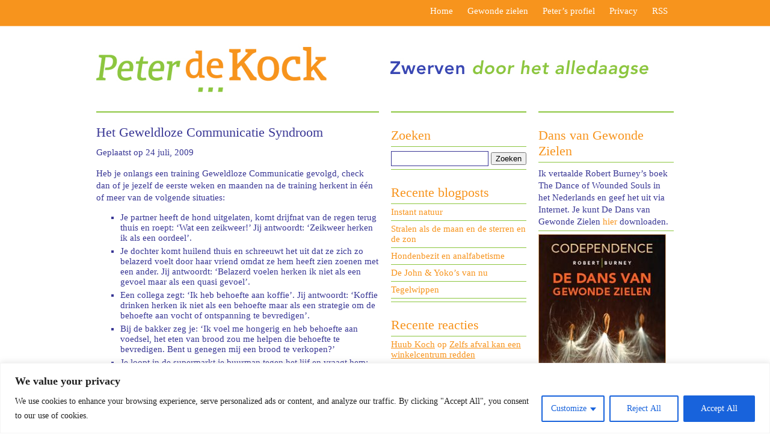

--- FILE ---
content_type: text/html; charset=UTF-8
request_url: https://peterdekock.nl/2009/07/24/het-geweldloze-communicatie-syndroom/
body_size: 20518
content:
<!DOCTYPE html PUBLIC "-//W3C//DTD XHTML 1.0 Transitional//EN" "http://www.w3.org/TR/xhtml1/DTD/xhtml1-transitional.dtd">
<html xmlns="http://www.w3.org/1999/xhtml">
<head profile="http://gmpg.org/xfn/11">
<meta http-equiv="Content-Type" content="text/html; charset=UTF-8" />
<meta name="distribution" content="global" />
<meta name="robots" content="follow, all" />
<meta name="language" content="en, sv" />

<title>  Het Geweldloze Communicatie Syndroom : Zwerven door het alledaagse</title>
<meta name="generator" content="WordPress 6.9" />
<!-- leave this for stats please -->

<link rel="Shortcut Icon" href="https://peterdekock.nl/wp-content/themes/vertigo-3column/images/favicon.ico" type="image/x-icon" />
<link rel="alternate" type="application/rss+xml" title="RSS 2.0" href="https://peterdekock.nl/feed/" />
<link rel="alternate" type="text/xml" title="RSS .92" href="https://peterdekock.nl/feed/rss/" />
<link rel="alternate" type="application/atom+xml" title="Atom 0.3" href="https://peterdekock.nl/feed/atom/" />
<link rel="pingback" href="https://peterdekock.nl/xmlrpc.php" />
	<link rel='archives' title='januari 2026' href='https://peterdekock.nl/2026/01/' />
	<link rel='archives' title='november 2025' href='https://peterdekock.nl/2025/11/' />
	<link rel='archives' title='oktober 2025' href='https://peterdekock.nl/2025/10/' />
	<link rel='archives' title='maart 2025' href='https://peterdekock.nl/2025/03/' />
	<link rel='archives' title='februari 2025' href='https://peterdekock.nl/2025/02/' />
	<link rel='archives' title='november 2024' href='https://peterdekock.nl/2024/11/' />
	<link rel='archives' title='september 2024' href='https://peterdekock.nl/2024/09/' />
	<link rel='archives' title='augustus 2024' href='https://peterdekock.nl/2024/08/' />
	<link rel='archives' title='juli 2024' href='https://peterdekock.nl/2024/07/' />
	<link rel='archives' title='juni 2024' href='https://peterdekock.nl/2024/06/' />
	<link rel='archives' title='mei 2024' href='https://peterdekock.nl/2024/05/' />
	<link rel='archives' title='april 2024' href='https://peterdekock.nl/2024/04/' />
	<link rel='archives' title='maart 2024' href='https://peterdekock.nl/2024/03/' />
	<link rel='archives' title='februari 2024' href='https://peterdekock.nl/2024/02/' />
	<link rel='archives' title='januari 2024' href='https://peterdekock.nl/2024/01/' />
	<link rel='archives' title='november 2023' href='https://peterdekock.nl/2023/11/' />
	<link rel='archives' title='oktober 2023' href='https://peterdekock.nl/2023/10/' />
	<link rel='archives' title='september 2023' href='https://peterdekock.nl/2023/09/' />
	<link rel='archives' title='augustus 2023' href='https://peterdekock.nl/2023/08/' />
	<link rel='archives' title='juli 2023' href='https://peterdekock.nl/2023/07/' />
	<link rel='archives' title='december 2022' href='https://peterdekock.nl/2022/12/' />
	<link rel='archives' title='november 2022' href='https://peterdekock.nl/2022/11/' />
	<link rel='archives' title='oktober 2022' href='https://peterdekock.nl/2022/10/' />
	<link rel='archives' title='augustus 2022' href='https://peterdekock.nl/2022/08/' />
	<link rel='archives' title='juli 2022' href='https://peterdekock.nl/2022/07/' />
	<link rel='archives' title='juli 2021' href='https://peterdekock.nl/2021/07/' />
	<link rel='archives' title='september 2020' href='https://peterdekock.nl/2020/09/' />
	<link rel='archives' title='augustus 2020' href='https://peterdekock.nl/2020/08/' />
	<link rel='archives' title='juli 2020' href='https://peterdekock.nl/2020/07/' />
	<link rel='archives' title='juni 2020' href='https://peterdekock.nl/2020/06/' />
	<link rel='archives' title='mei 2020' href='https://peterdekock.nl/2020/05/' />
	<link rel='archives' title='maart 2020' href='https://peterdekock.nl/2020/03/' />
	<link rel='archives' title='februari 2020' href='https://peterdekock.nl/2020/02/' />
	<link rel='archives' title='december 2019' href='https://peterdekock.nl/2019/12/' />
	<link rel='archives' title='november 2019' href='https://peterdekock.nl/2019/11/' />
	<link rel='archives' title='oktober 2019' href='https://peterdekock.nl/2019/10/' />
	<link rel='archives' title='augustus 2019' href='https://peterdekock.nl/2019/08/' />
	<link rel='archives' title='juli 2019' href='https://peterdekock.nl/2019/07/' />
	<link rel='archives' title='juni 2019' href='https://peterdekock.nl/2019/06/' />
	<link rel='archives' title='april 2019' href='https://peterdekock.nl/2019/04/' />
	<link rel='archives' title='maart 2019' href='https://peterdekock.nl/2019/03/' />
	<link rel='archives' title='februari 2019' href='https://peterdekock.nl/2019/02/' />
	<link rel='archives' title='december 2018' href='https://peterdekock.nl/2018/12/' />
	<link rel='archives' title='november 2018' href='https://peterdekock.nl/2018/11/' />
	<link rel='archives' title='oktober 2018' href='https://peterdekock.nl/2018/10/' />
	<link rel='archives' title='juli 2018' href='https://peterdekock.nl/2018/07/' />
	<link rel='archives' title='juni 2018' href='https://peterdekock.nl/2018/06/' />
	<link rel='archives' title='mei 2018' href='https://peterdekock.nl/2018/05/' />
	<link rel='archives' title='maart 2018' href='https://peterdekock.nl/2018/03/' />
	<link rel='archives' title='februari 2018' href='https://peterdekock.nl/2018/02/' />
	<link rel='archives' title='december 2017' href='https://peterdekock.nl/2017/12/' />
	<link rel='archives' title='november 2017' href='https://peterdekock.nl/2017/11/' />
	<link rel='archives' title='oktober 2017' href='https://peterdekock.nl/2017/10/' />
	<link rel='archives' title='september 2017' href='https://peterdekock.nl/2017/09/' />
	<link rel='archives' title='augustus 2017' href='https://peterdekock.nl/2017/08/' />
	<link rel='archives' title='juli 2017' href='https://peterdekock.nl/2017/07/' />
	<link rel='archives' title='juni 2017' href='https://peterdekock.nl/2017/06/' />
	<link rel='archives' title='mei 2017' href='https://peterdekock.nl/2017/05/' />
	<link rel='archives' title='april 2017' href='https://peterdekock.nl/2017/04/' />
	<link rel='archives' title='maart 2017' href='https://peterdekock.nl/2017/03/' />
	<link rel='archives' title='februari 2017' href='https://peterdekock.nl/2017/02/' />
	<link rel='archives' title='januari 2017' href='https://peterdekock.nl/2017/01/' />
	<link rel='archives' title='december 2016' href='https://peterdekock.nl/2016/12/' />
	<link rel='archives' title='november 2016' href='https://peterdekock.nl/2016/11/' />
	<link rel='archives' title='oktober 2016' href='https://peterdekock.nl/2016/10/' />
	<link rel='archives' title='september 2016' href='https://peterdekock.nl/2016/09/' />
	<link rel='archives' title='augustus 2016' href='https://peterdekock.nl/2016/08/' />
	<link rel='archives' title='juli 2016' href='https://peterdekock.nl/2016/07/' />
	<link rel='archives' title='juni 2016' href='https://peterdekock.nl/2016/06/' />
	<link rel='archives' title='mei 2016' href='https://peterdekock.nl/2016/05/' />
	<link rel='archives' title='april 2016' href='https://peterdekock.nl/2016/04/' />
	<link rel='archives' title='maart 2016' href='https://peterdekock.nl/2016/03/' />
	<link rel='archives' title='februari 2016' href='https://peterdekock.nl/2016/02/' />
	<link rel='archives' title='januari 2016' href='https://peterdekock.nl/2016/01/' />
	<link rel='archives' title='december 2015' href='https://peterdekock.nl/2015/12/' />
	<link rel='archives' title='november 2015' href='https://peterdekock.nl/2015/11/' />
	<link rel='archives' title='oktober 2015' href='https://peterdekock.nl/2015/10/' />
	<link rel='archives' title='september 2015' href='https://peterdekock.nl/2015/09/' />
	<link rel='archives' title='augustus 2015' href='https://peterdekock.nl/2015/08/' />
	<link rel='archives' title='juli 2015' href='https://peterdekock.nl/2015/07/' />
	<link rel='archives' title='juni 2015' href='https://peterdekock.nl/2015/06/' />
	<link rel='archives' title='mei 2015' href='https://peterdekock.nl/2015/05/' />
	<link rel='archives' title='april 2015' href='https://peterdekock.nl/2015/04/' />
	<link rel='archives' title='maart 2015' href='https://peterdekock.nl/2015/03/' />
	<link rel='archives' title='februari 2015' href='https://peterdekock.nl/2015/02/' />
	<link rel='archives' title='januari 2015' href='https://peterdekock.nl/2015/01/' />
	<link rel='archives' title='december 2014' href='https://peterdekock.nl/2014/12/' />
	<link rel='archives' title='november 2014' href='https://peterdekock.nl/2014/11/' />
	<link rel='archives' title='oktober 2014' href='https://peterdekock.nl/2014/10/' />
	<link rel='archives' title='september 2014' href='https://peterdekock.nl/2014/09/' />
	<link rel='archives' title='augustus 2014' href='https://peterdekock.nl/2014/08/' />
	<link rel='archives' title='juli 2014' href='https://peterdekock.nl/2014/07/' />
	<link rel='archives' title='juni 2014' href='https://peterdekock.nl/2014/06/' />
	<link rel='archives' title='mei 2014' href='https://peterdekock.nl/2014/05/' />
	<link rel='archives' title='april 2014' href='https://peterdekock.nl/2014/04/' />
	<link rel='archives' title='maart 2014' href='https://peterdekock.nl/2014/03/' />
	<link rel='archives' title='februari 2014' href='https://peterdekock.nl/2014/02/' />
	<link rel='archives' title='januari 2014' href='https://peterdekock.nl/2014/01/' />
	<link rel='archives' title='december 2013' href='https://peterdekock.nl/2013/12/' />
	<link rel='archives' title='november 2013' href='https://peterdekock.nl/2013/11/' />
	<link rel='archives' title='oktober 2013' href='https://peterdekock.nl/2013/10/' />
	<link rel='archives' title='september 2013' href='https://peterdekock.nl/2013/09/' />
	<link rel='archives' title='augustus 2013' href='https://peterdekock.nl/2013/08/' />
	<link rel='archives' title='juli 2013' href='https://peterdekock.nl/2013/07/' />
	<link rel='archives' title='juni 2013' href='https://peterdekock.nl/2013/06/' />
	<link rel='archives' title='mei 2013' href='https://peterdekock.nl/2013/05/' />
	<link rel='archives' title='april 2013' href='https://peterdekock.nl/2013/04/' />
	<link rel='archives' title='maart 2013' href='https://peterdekock.nl/2013/03/' />
	<link rel='archives' title='februari 2013' href='https://peterdekock.nl/2013/02/' />
	<link rel='archives' title='januari 2013' href='https://peterdekock.nl/2013/01/' />
	<link rel='archives' title='december 2012' href='https://peterdekock.nl/2012/12/' />
	<link rel='archives' title='november 2012' href='https://peterdekock.nl/2012/11/' />
	<link rel='archives' title='oktober 2012' href='https://peterdekock.nl/2012/10/' />
	<link rel='archives' title='september 2012' href='https://peterdekock.nl/2012/09/' />
	<link rel='archives' title='augustus 2012' href='https://peterdekock.nl/2012/08/' />
	<link rel='archives' title='juli 2012' href='https://peterdekock.nl/2012/07/' />
	<link rel='archives' title='juni 2012' href='https://peterdekock.nl/2012/06/' />
	<link rel='archives' title='mei 2012' href='https://peterdekock.nl/2012/05/' />
	<link rel='archives' title='april 2012' href='https://peterdekock.nl/2012/04/' />
	<link rel='archives' title='maart 2012' href='https://peterdekock.nl/2012/03/' />
	<link rel='archives' title='februari 2012' href='https://peterdekock.nl/2012/02/' />
	<link rel='archives' title='januari 2012' href='https://peterdekock.nl/2012/01/' />
	<link rel='archives' title='december 2011' href='https://peterdekock.nl/2011/12/' />
	<link rel='archives' title='november 2011' href='https://peterdekock.nl/2011/11/' />
	<link rel='archives' title='oktober 2011' href='https://peterdekock.nl/2011/10/' />
	<link rel='archives' title='september 2011' href='https://peterdekock.nl/2011/09/' />
	<link rel='archives' title='augustus 2011' href='https://peterdekock.nl/2011/08/' />
	<link rel='archives' title='juli 2011' href='https://peterdekock.nl/2011/07/' />
	<link rel='archives' title='juni 2011' href='https://peterdekock.nl/2011/06/' />
	<link rel='archives' title='mei 2011' href='https://peterdekock.nl/2011/05/' />
	<link rel='archives' title='april 2011' href='https://peterdekock.nl/2011/04/' />
	<link rel='archives' title='maart 2011' href='https://peterdekock.nl/2011/03/' />
	<link rel='archives' title='februari 2011' href='https://peterdekock.nl/2011/02/' />
	<link rel='archives' title='januari 2011' href='https://peterdekock.nl/2011/01/' />
	<link rel='archives' title='december 2010' href='https://peterdekock.nl/2010/12/' />
	<link rel='archives' title='november 2010' href='https://peterdekock.nl/2010/11/' />
	<link rel='archives' title='oktober 2010' href='https://peterdekock.nl/2010/10/' />
	<link rel='archives' title='september 2010' href='https://peterdekock.nl/2010/09/' />
	<link rel='archives' title='augustus 2010' href='https://peterdekock.nl/2010/08/' />
	<link rel='archives' title='juli 2010' href='https://peterdekock.nl/2010/07/' />
	<link rel='archives' title='juni 2010' href='https://peterdekock.nl/2010/06/' />
	<link rel='archives' title='mei 2010' href='https://peterdekock.nl/2010/05/' />
	<link rel='archives' title='april 2010' href='https://peterdekock.nl/2010/04/' />
	<link rel='archives' title='maart 2010' href='https://peterdekock.nl/2010/03/' />
	<link rel='archives' title='februari 2010' href='https://peterdekock.nl/2010/02/' />
	<link rel='archives' title='januari 2010' href='https://peterdekock.nl/2010/01/' />
	<link rel='archives' title='december 2009' href='https://peterdekock.nl/2009/12/' />
	<link rel='archives' title='november 2009' href='https://peterdekock.nl/2009/11/' />
	<link rel='archives' title='oktober 2009' href='https://peterdekock.nl/2009/10/' />
	<link rel='archives' title='september 2009' href='https://peterdekock.nl/2009/09/' />
	<link rel='archives' title='augustus 2009' href='https://peterdekock.nl/2009/08/' />
	<link rel='archives' title='juli 2009' href='https://peterdekock.nl/2009/07/' />
	<link rel='archives' title='juni 2009' href='https://peterdekock.nl/2009/06/' />
	<link rel='archives' title='mei 2009' href='https://peterdekock.nl/2009/05/' />
	<link rel='archives' title='april 2009' href='https://peterdekock.nl/2009/04/' />
	<link rel='archives' title='maart 2009' href='https://peterdekock.nl/2009/03/' />
	<link rel='archives' title='februari 2009' href='https://peterdekock.nl/2009/02/' />
	<link rel='archives' title='januari 2009' href='https://peterdekock.nl/2009/01/' />
	<link rel='archives' title='december 2008' href='https://peterdekock.nl/2008/12/' />
	<link rel='archives' title='november 2008' href='https://peterdekock.nl/2008/11/' />
	<link rel='archives' title='oktober 2008' href='https://peterdekock.nl/2008/10/' />
	<link rel='archives' title='september 2008' href='https://peterdekock.nl/2008/09/' />
	<link rel='archives' title='augustus 2008' href='https://peterdekock.nl/2008/08/' />
	<link rel='archives' title='juli 2008' href='https://peterdekock.nl/2008/07/' />
	<link rel='archives' title='juni 2008' href='https://peterdekock.nl/2008/06/' />
	<link rel='archives' title='mei 2008' href='https://peterdekock.nl/2008/05/' />
	<link rel='archives' title='april 2008' href='https://peterdekock.nl/2008/04/' />
	<link rel='archives' title='maart 2008' href='https://peterdekock.nl/2008/03/' />
	<link rel='archives' title='februari 2008' href='https://peterdekock.nl/2008/02/' />
	<link rel='archives' title='januari 2008' href='https://peterdekock.nl/2008/01/' />
	<link rel='archives' title='december 2007' href='https://peterdekock.nl/2007/12/' />
	<link rel='archives' title='januari 201' href='https://peterdekock.nl/201/01/' />
<meta name='robots' content='max-image-preview:large' />
<link rel='dns-prefetch' href='//secure.gravatar.com' />
<link rel='dns-prefetch' href='//stats.wp.com' />
<link rel='dns-prefetch' href='//v0.wordpress.com' />
<link rel="alternate" type="application/rss+xml" title="Zwerven door het alledaagse &raquo; Het Geweldloze Communicatie Syndroom reacties feed" href="https://peterdekock.nl/2009/07/24/het-geweldloze-communicatie-syndroom/feed/" />
<link rel="alternate" title="oEmbed (JSON)" type="application/json+oembed" href="https://peterdekock.nl/wp-json/oembed/1.0/embed?url=https%3A%2F%2Fpeterdekock.nl%2F2009%2F07%2F24%2Fhet-geweldloze-communicatie-syndroom%2F" />
<link rel="alternate" title="oEmbed (XML)" type="text/xml+oembed" href="https://peterdekock.nl/wp-json/oembed/1.0/embed?url=https%3A%2F%2Fpeterdekock.nl%2F2009%2F07%2F24%2Fhet-geweldloze-communicatie-syndroom%2F&#038;format=xml" />
<style id='wp-img-auto-sizes-contain-inline-css' type='text/css'>
img:is([sizes=auto i],[sizes^="auto," i]){contain-intrinsic-size:3000px 1500px}
/*# sourceURL=wp-img-auto-sizes-contain-inline-css */
</style>
<style id='wp-emoji-styles-inline-css' type='text/css'>

	img.wp-smiley, img.emoji {
		display: inline !important;
		border: none !important;
		box-shadow: none !important;
		height: 1em !important;
		width: 1em !important;
		margin: 0 0.07em !important;
		vertical-align: -0.1em !important;
		background: none !important;
		padding: 0 !important;
	}
/*# sourceURL=wp-emoji-styles-inline-css */
</style>
<style id='wp-block-library-inline-css' type='text/css'>
:root{--wp-block-synced-color:#7a00df;--wp-block-synced-color--rgb:122,0,223;--wp-bound-block-color:var(--wp-block-synced-color);--wp-editor-canvas-background:#ddd;--wp-admin-theme-color:#007cba;--wp-admin-theme-color--rgb:0,124,186;--wp-admin-theme-color-darker-10:#006ba1;--wp-admin-theme-color-darker-10--rgb:0,107,160.5;--wp-admin-theme-color-darker-20:#005a87;--wp-admin-theme-color-darker-20--rgb:0,90,135;--wp-admin-border-width-focus:2px}@media (min-resolution:192dpi){:root{--wp-admin-border-width-focus:1.5px}}.wp-element-button{cursor:pointer}:root .has-very-light-gray-background-color{background-color:#eee}:root .has-very-dark-gray-background-color{background-color:#313131}:root .has-very-light-gray-color{color:#eee}:root .has-very-dark-gray-color{color:#313131}:root .has-vivid-green-cyan-to-vivid-cyan-blue-gradient-background{background:linear-gradient(135deg,#00d084,#0693e3)}:root .has-purple-crush-gradient-background{background:linear-gradient(135deg,#34e2e4,#4721fb 50%,#ab1dfe)}:root .has-hazy-dawn-gradient-background{background:linear-gradient(135deg,#faaca8,#dad0ec)}:root .has-subdued-olive-gradient-background{background:linear-gradient(135deg,#fafae1,#67a671)}:root .has-atomic-cream-gradient-background{background:linear-gradient(135deg,#fdd79a,#004a59)}:root .has-nightshade-gradient-background{background:linear-gradient(135deg,#330968,#31cdcf)}:root .has-midnight-gradient-background{background:linear-gradient(135deg,#020381,#2874fc)}:root{--wp--preset--font-size--normal:16px;--wp--preset--font-size--huge:42px}.has-regular-font-size{font-size:1em}.has-larger-font-size{font-size:2.625em}.has-normal-font-size{font-size:var(--wp--preset--font-size--normal)}.has-huge-font-size{font-size:var(--wp--preset--font-size--huge)}.has-text-align-center{text-align:center}.has-text-align-left{text-align:left}.has-text-align-right{text-align:right}.has-fit-text{white-space:nowrap!important}#end-resizable-editor-section{display:none}.aligncenter{clear:both}.items-justified-left{justify-content:flex-start}.items-justified-center{justify-content:center}.items-justified-right{justify-content:flex-end}.items-justified-space-between{justify-content:space-between}.screen-reader-text{border:0;clip-path:inset(50%);height:1px;margin:-1px;overflow:hidden;padding:0;position:absolute;width:1px;word-wrap:normal!important}.screen-reader-text:focus{background-color:#ddd;clip-path:none;color:#444;display:block;font-size:1em;height:auto;left:5px;line-height:normal;padding:15px 23px 14px;text-decoration:none;top:5px;width:auto;z-index:100000}html :where(.has-border-color){border-style:solid}html :where([style*=border-top-color]){border-top-style:solid}html :where([style*=border-right-color]){border-right-style:solid}html :where([style*=border-bottom-color]){border-bottom-style:solid}html :where([style*=border-left-color]){border-left-style:solid}html :where([style*=border-width]){border-style:solid}html :where([style*=border-top-width]){border-top-style:solid}html :where([style*=border-right-width]){border-right-style:solid}html :where([style*=border-bottom-width]){border-bottom-style:solid}html :where([style*=border-left-width]){border-left-style:solid}html :where(img[class*=wp-image-]){height:auto;max-width:100%}:where(figure){margin:0 0 1em}html :where(.is-position-sticky){--wp-admin--admin-bar--position-offset:var(--wp-admin--admin-bar--height,0px)}@media screen and (max-width:600px){html :where(.is-position-sticky){--wp-admin--admin-bar--position-offset:0px}}

/*# sourceURL=wp-block-library-inline-css */
</style><style id='global-styles-inline-css' type='text/css'>
:root{--wp--preset--aspect-ratio--square: 1;--wp--preset--aspect-ratio--4-3: 4/3;--wp--preset--aspect-ratio--3-4: 3/4;--wp--preset--aspect-ratio--3-2: 3/2;--wp--preset--aspect-ratio--2-3: 2/3;--wp--preset--aspect-ratio--16-9: 16/9;--wp--preset--aspect-ratio--9-16: 9/16;--wp--preset--color--black: #000000;--wp--preset--color--cyan-bluish-gray: #abb8c3;--wp--preset--color--white: #ffffff;--wp--preset--color--pale-pink: #f78da7;--wp--preset--color--vivid-red: #cf2e2e;--wp--preset--color--luminous-vivid-orange: #ff6900;--wp--preset--color--luminous-vivid-amber: #fcb900;--wp--preset--color--light-green-cyan: #7bdcb5;--wp--preset--color--vivid-green-cyan: #00d084;--wp--preset--color--pale-cyan-blue: #8ed1fc;--wp--preset--color--vivid-cyan-blue: #0693e3;--wp--preset--color--vivid-purple: #9b51e0;--wp--preset--gradient--vivid-cyan-blue-to-vivid-purple: linear-gradient(135deg,rgb(6,147,227) 0%,rgb(155,81,224) 100%);--wp--preset--gradient--light-green-cyan-to-vivid-green-cyan: linear-gradient(135deg,rgb(122,220,180) 0%,rgb(0,208,130) 100%);--wp--preset--gradient--luminous-vivid-amber-to-luminous-vivid-orange: linear-gradient(135deg,rgb(252,185,0) 0%,rgb(255,105,0) 100%);--wp--preset--gradient--luminous-vivid-orange-to-vivid-red: linear-gradient(135deg,rgb(255,105,0) 0%,rgb(207,46,46) 100%);--wp--preset--gradient--very-light-gray-to-cyan-bluish-gray: linear-gradient(135deg,rgb(238,238,238) 0%,rgb(169,184,195) 100%);--wp--preset--gradient--cool-to-warm-spectrum: linear-gradient(135deg,rgb(74,234,220) 0%,rgb(151,120,209) 20%,rgb(207,42,186) 40%,rgb(238,44,130) 60%,rgb(251,105,98) 80%,rgb(254,248,76) 100%);--wp--preset--gradient--blush-light-purple: linear-gradient(135deg,rgb(255,206,236) 0%,rgb(152,150,240) 100%);--wp--preset--gradient--blush-bordeaux: linear-gradient(135deg,rgb(254,205,165) 0%,rgb(254,45,45) 50%,rgb(107,0,62) 100%);--wp--preset--gradient--luminous-dusk: linear-gradient(135deg,rgb(255,203,112) 0%,rgb(199,81,192) 50%,rgb(65,88,208) 100%);--wp--preset--gradient--pale-ocean: linear-gradient(135deg,rgb(255,245,203) 0%,rgb(182,227,212) 50%,rgb(51,167,181) 100%);--wp--preset--gradient--electric-grass: linear-gradient(135deg,rgb(202,248,128) 0%,rgb(113,206,126) 100%);--wp--preset--gradient--midnight: linear-gradient(135deg,rgb(2,3,129) 0%,rgb(40,116,252) 100%);--wp--preset--font-size--small: 13px;--wp--preset--font-size--medium: 20px;--wp--preset--font-size--large: 36px;--wp--preset--font-size--x-large: 42px;--wp--preset--spacing--20: 0.44rem;--wp--preset--spacing--30: 0.67rem;--wp--preset--spacing--40: 1rem;--wp--preset--spacing--50: 1.5rem;--wp--preset--spacing--60: 2.25rem;--wp--preset--spacing--70: 3.38rem;--wp--preset--spacing--80: 5.06rem;--wp--preset--shadow--natural: 6px 6px 9px rgba(0, 0, 0, 0.2);--wp--preset--shadow--deep: 12px 12px 50px rgba(0, 0, 0, 0.4);--wp--preset--shadow--sharp: 6px 6px 0px rgba(0, 0, 0, 0.2);--wp--preset--shadow--outlined: 6px 6px 0px -3px rgb(255, 255, 255), 6px 6px rgb(0, 0, 0);--wp--preset--shadow--crisp: 6px 6px 0px rgb(0, 0, 0);}:where(.is-layout-flex){gap: 0.5em;}:where(.is-layout-grid){gap: 0.5em;}body .is-layout-flex{display: flex;}.is-layout-flex{flex-wrap: wrap;align-items: center;}.is-layout-flex > :is(*, div){margin: 0;}body .is-layout-grid{display: grid;}.is-layout-grid > :is(*, div){margin: 0;}:where(.wp-block-columns.is-layout-flex){gap: 2em;}:where(.wp-block-columns.is-layout-grid){gap: 2em;}:where(.wp-block-post-template.is-layout-flex){gap: 1.25em;}:where(.wp-block-post-template.is-layout-grid){gap: 1.25em;}.has-black-color{color: var(--wp--preset--color--black) !important;}.has-cyan-bluish-gray-color{color: var(--wp--preset--color--cyan-bluish-gray) !important;}.has-white-color{color: var(--wp--preset--color--white) !important;}.has-pale-pink-color{color: var(--wp--preset--color--pale-pink) !important;}.has-vivid-red-color{color: var(--wp--preset--color--vivid-red) !important;}.has-luminous-vivid-orange-color{color: var(--wp--preset--color--luminous-vivid-orange) !important;}.has-luminous-vivid-amber-color{color: var(--wp--preset--color--luminous-vivid-amber) !important;}.has-light-green-cyan-color{color: var(--wp--preset--color--light-green-cyan) !important;}.has-vivid-green-cyan-color{color: var(--wp--preset--color--vivid-green-cyan) !important;}.has-pale-cyan-blue-color{color: var(--wp--preset--color--pale-cyan-blue) !important;}.has-vivid-cyan-blue-color{color: var(--wp--preset--color--vivid-cyan-blue) !important;}.has-vivid-purple-color{color: var(--wp--preset--color--vivid-purple) !important;}.has-black-background-color{background-color: var(--wp--preset--color--black) !important;}.has-cyan-bluish-gray-background-color{background-color: var(--wp--preset--color--cyan-bluish-gray) !important;}.has-white-background-color{background-color: var(--wp--preset--color--white) !important;}.has-pale-pink-background-color{background-color: var(--wp--preset--color--pale-pink) !important;}.has-vivid-red-background-color{background-color: var(--wp--preset--color--vivid-red) !important;}.has-luminous-vivid-orange-background-color{background-color: var(--wp--preset--color--luminous-vivid-orange) !important;}.has-luminous-vivid-amber-background-color{background-color: var(--wp--preset--color--luminous-vivid-amber) !important;}.has-light-green-cyan-background-color{background-color: var(--wp--preset--color--light-green-cyan) !important;}.has-vivid-green-cyan-background-color{background-color: var(--wp--preset--color--vivid-green-cyan) !important;}.has-pale-cyan-blue-background-color{background-color: var(--wp--preset--color--pale-cyan-blue) !important;}.has-vivid-cyan-blue-background-color{background-color: var(--wp--preset--color--vivid-cyan-blue) !important;}.has-vivid-purple-background-color{background-color: var(--wp--preset--color--vivid-purple) !important;}.has-black-border-color{border-color: var(--wp--preset--color--black) !important;}.has-cyan-bluish-gray-border-color{border-color: var(--wp--preset--color--cyan-bluish-gray) !important;}.has-white-border-color{border-color: var(--wp--preset--color--white) !important;}.has-pale-pink-border-color{border-color: var(--wp--preset--color--pale-pink) !important;}.has-vivid-red-border-color{border-color: var(--wp--preset--color--vivid-red) !important;}.has-luminous-vivid-orange-border-color{border-color: var(--wp--preset--color--luminous-vivid-orange) !important;}.has-luminous-vivid-amber-border-color{border-color: var(--wp--preset--color--luminous-vivid-amber) !important;}.has-light-green-cyan-border-color{border-color: var(--wp--preset--color--light-green-cyan) !important;}.has-vivid-green-cyan-border-color{border-color: var(--wp--preset--color--vivid-green-cyan) !important;}.has-pale-cyan-blue-border-color{border-color: var(--wp--preset--color--pale-cyan-blue) !important;}.has-vivid-cyan-blue-border-color{border-color: var(--wp--preset--color--vivid-cyan-blue) !important;}.has-vivid-purple-border-color{border-color: var(--wp--preset--color--vivid-purple) !important;}.has-vivid-cyan-blue-to-vivid-purple-gradient-background{background: var(--wp--preset--gradient--vivid-cyan-blue-to-vivid-purple) !important;}.has-light-green-cyan-to-vivid-green-cyan-gradient-background{background: var(--wp--preset--gradient--light-green-cyan-to-vivid-green-cyan) !important;}.has-luminous-vivid-amber-to-luminous-vivid-orange-gradient-background{background: var(--wp--preset--gradient--luminous-vivid-amber-to-luminous-vivid-orange) !important;}.has-luminous-vivid-orange-to-vivid-red-gradient-background{background: var(--wp--preset--gradient--luminous-vivid-orange-to-vivid-red) !important;}.has-very-light-gray-to-cyan-bluish-gray-gradient-background{background: var(--wp--preset--gradient--very-light-gray-to-cyan-bluish-gray) !important;}.has-cool-to-warm-spectrum-gradient-background{background: var(--wp--preset--gradient--cool-to-warm-spectrum) !important;}.has-blush-light-purple-gradient-background{background: var(--wp--preset--gradient--blush-light-purple) !important;}.has-blush-bordeaux-gradient-background{background: var(--wp--preset--gradient--blush-bordeaux) !important;}.has-luminous-dusk-gradient-background{background: var(--wp--preset--gradient--luminous-dusk) !important;}.has-pale-ocean-gradient-background{background: var(--wp--preset--gradient--pale-ocean) !important;}.has-electric-grass-gradient-background{background: var(--wp--preset--gradient--electric-grass) !important;}.has-midnight-gradient-background{background: var(--wp--preset--gradient--midnight) !important;}.has-small-font-size{font-size: var(--wp--preset--font-size--small) !important;}.has-medium-font-size{font-size: var(--wp--preset--font-size--medium) !important;}.has-large-font-size{font-size: var(--wp--preset--font-size--large) !important;}.has-x-large-font-size{font-size: var(--wp--preset--font-size--x-large) !important;}
/*# sourceURL=global-styles-inline-css */
</style>

<style id='classic-theme-styles-inline-css' type='text/css'>
/*! This file is auto-generated */
.wp-block-button__link{color:#fff;background-color:#32373c;border-radius:9999px;box-shadow:none;text-decoration:none;padding:calc(.667em + 2px) calc(1.333em + 2px);font-size:1.125em}.wp-block-file__button{background:#32373c;color:#fff;text-decoration:none}
/*# sourceURL=/wp-includes/css/classic-themes.min.css */
</style>
<link rel='stylesheet' id='lana-downloads-manager-css' href='https://peterdekock.nl/wp-content/plugins/lana-downloads-manager//assets/css/lana-downloads-manager.css?ver=1.12.0' type='text/css' media='all' />
<script type="text/javascript" id="cookie-law-info-js-extra">
/* <![CDATA[ */
var _ckyConfig = {"_ipData":[],"_assetsURL":"https://peterdekock.nl/wp-content/plugins/cookie-law-info/lite/frontend/images/","_publicURL":"https://peterdekock.nl","_expiry":"365","_categories":[{"name":"Necessary","slug":"necessary","isNecessary":true,"ccpaDoNotSell":true,"cookies":[],"active":true,"defaultConsent":{"gdpr":true,"ccpa":true}},{"name":"Functional","slug":"functional","isNecessary":false,"ccpaDoNotSell":true,"cookies":[],"active":true,"defaultConsent":{"gdpr":false,"ccpa":false}},{"name":"Analytics","slug":"analytics","isNecessary":false,"ccpaDoNotSell":true,"cookies":[],"active":true,"defaultConsent":{"gdpr":false,"ccpa":false}},{"name":"Performance","slug":"performance","isNecessary":false,"ccpaDoNotSell":true,"cookies":[],"active":true,"defaultConsent":{"gdpr":false,"ccpa":false}},{"name":"Advertisement","slug":"advertisement","isNecessary":false,"ccpaDoNotSell":true,"cookies":[],"active":true,"defaultConsent":{"gdpr":false,"ccpa":false}}],"_activeLaw":"gdpr","_rootDomain":"","_block":"1","_showBanner":"1","_bannerConfig":{"settings":{"type":"classic","preferenceCenterType":"pushdown","position":"bottom","applicableLaw":"gdpr"},"behaviours":{"reloadBannerOnAccept":false,"loadAnalyticsByDefault":false,"animations":{"onLoad":"animate","onHide":"sticky"}},"config":{"revisitConsent":{"status":true,"tag":"revisit-consent","position":"bottom-left","meta":{"url":"#"},"styles":{"background-color":"#0056A7"},"elements":{"title":{"type":"text","tag":"revisit-consent-title","status":true,"styles":{"color":"#0056a7"}}}},"preferenceCenter":{"toggle":{"status":true,"tag":"detail-category-toggle","type":"toggle","states":{"active":{"styles":{"background-color":"#1863DC"}},"inactive":{"styles":{"background-color":"#D0D5D2"}}}}},"categoryPreview":{"status":false,"toggle":{"status":true,"tag":"detail-category-preview-toggle","type":"toggle","states":{"active":{"styles":{"background-color":"#1863DC"}},"inactive":{"styles":{"background-color":"#D0D5D2"}}}}},"videoPlaceholder":{"status":true,"styles":{"background-color":"#000000","border-color":"#000000","color":"#ffffff"}},"readMore":{"status":false,"tag":"readmore-button","type":"link","meta":{"noFollow":true,"newTab":true},"styles":{"color":"#1863DC","background-color":"transparent","border-color":"transparent"}},"showMore":{"status":true,"tag":"show-desc-button","type":"button","styles":{"color":"#1863DC"}},"showLess":{"status":true,"tag":"hide-desc-button","type":"button","styles":{"color":"#1863DC"}},"alwaysActive":{"status":true,"tag":"always-active","styles":{"color":"#008000"}},"manualLinks":{"status":true,"tag":"manual-links","type":"link","styles":{"color":"#1863DC"}},"auditTable":{"status":true},"optOption":{"status":true,"toggle":{"status":true,"tag":"optout-option-toggle","type":"toggle","states":{"active":{"styles":{"background-color":"#1863dc"}},"inactive":{"styles":{"background-color":"#FFFFFF"}}}}}}},"_version":"3.3.9.1","_logConsent":"1","_tags":[{"tag":"accept-button","styles":{"color":"#FFFFFF","background-color":"#1863DC","border-color":"#1863DC"}},{"tag":"reject-button","styles":{"color":"#1863DC","background-color":"transparent","border-color":"#1863DC"}},{"tag":"settings-button","styles":{"color":"#1863DC","background-color":"transparent","border-color":"#1863DC"}},{"tag":"readmore-button","styles":{"color":"#1863DC","background-color":"transparent","border-color":"transparent"}},{"tag":"donotsell-button","styles":{"color":"#1863DC","background-color":"transparent","border-color":"transparent"}},{"tag":"show-desc-button","styles":{"color":"#1863DC"}},{"tag":"hide-desc-button","styles":{"color":"#1863DC"}},{"tag":"cky-always-active","styles":[]},{"tag":"cky-link","styles":[]},{"tag":"accept-button","styles":{"color":"#FFFFFF","background-color":"#1863DC","border-color":"#1863DC"}},{"tag":"revisit-consent","styles":{"background-color":"#0056A7"}}],"_shortCodes":[{"key":"cky_readmore","content":"\u003Ca href=\"#\" class=\"cky-policy\" aria-label=\"Cookie Policy\" target=\"_blank\" rel=\"noopener\" data-cky-tag=\"readmore-button\"\u003ECookie Policy\u003C/a\u003E","tag":"readmore-button","status":false,"attributes":{"rel":"nofollow","target":"_blank"}},{"key":"cky_show_desc","content":"\u003Cbutton class=\"cky-show-desc-btn\" data-cky-tag=\"show-desc-button\" aria-label=\"Show more\"\u003EShow more\u003C/button\u003E","tag":"show-desc-button","status":true,"attributes":[]},{"key":"cky_hide_desc","content":"\u003Cbutton class=\"cky-show-desc-btn\" data-cky-tag=\"hide-desc-button\" aria-label=\"Show less\"\u003EShow less\u003C/button\u003E","tag":"hide-desc-button","status":true,"attributes":[]},{"key":"cky_optout_show_desc","content":"[cky_optout_show_desc]","tag":"optout-show-desc-button","status":true,"attributes":[]},{"key":"cky_optout_hide_desc","content":"[cky_optout_hide_desc]","tag":"optout-hide-desc-button","status":true,"attributes":[]},{"key":"cky_category_toggle_label","content":"[cky_{{status}}_category_label] [cky_preference_{{category_slug}}_title]","tag":"","status":true,"attributes":[]},{"key":"cky_enable_category_label","content":"Enable","tag":"","status":true,"attributes":[]},{"key":"cky_disable_category_label","content":"Disable","tag":"","status":true,"attributes":[]},{"key":"cky_video_placeholder","content":"\u003Cdiv class=\"video-placeholder-normal\" data-cky-tag=\"video-placeholder\" id=\"[UNIQUEID]\"\u003E\u003Cp class=\"video-placeholder-text-normal\" data-cky-tag=\"placeholder-title\"\u003EPlease accept cookies to access this content\u003C/p\u003E\u003C/div\u003E","tag":"","status":true,"attributes":[]},{"key":"cky_enable_optout_label","content":"Enable","tag":"","status":true,"attributes":[]},{"key":"cky_disable_optout_label","content":"Disable","tag":"","status":true,"attributes":[]},{"key":"cky_optout_toggle_label","content":"[cky_{{status}}_optout_label] [cky_optout_option_title]","tag":"","status":true,"attributes":[]},{"key":"cky_optout_option_title","content":"Do Not Sell My Personal Information","tag":"","status":true,"attributes":[]},{"key":"cky_optout_close_label","content":"Close","tag":"","status":true,"attributes":[]},{"key":"cky_preference_close_label","content":"Close","tag":"","status":true,"attributes":[]}],"_rtl":"","_language":"en","_providersToBlock":[]};
var _ckyStyles = {"css":".cky-hide{display: none;}.cky-btn-revisit-wrapper{display: flex; align-items: center; justify-content: center; background: #0056a7; width: 45px; height: 45px; border-radius: 50%; position: fixed; z-index: 999999; cursor: pointer;}.cky-revisit-bottom-left{bottom: 15px; left: 15px;}.cky-revisit-bottom-right{bottom: 15px; right: 15px;}.cky-btn-revisit-wrapper .cky-btn-revisit{display: flex; align-items: center; justify-content: center; background: none; border: none; cursor: pointer; position: relative; margin: 0; padding: 0;}.cky-btn-revisit-wrapper .cky-btn-revisit img{max-width: fit-content; margin: 0; height: 30px; width: 30px;}.cky-revisit-bottom-left:hover::before{content: attr(data-tooltip); position: absolute; background: #4E4B66; color: #ffffff; left: calc(100% + 7px); font-size: 12px; line-height: 16px; width: max-content; padding: 4px 8px; border-radius: 4px;}.cky-revisit-bottom-left:hover::after{position: absolute; content: \"\"; border: 5px solid transparent; left: calc(100% + 2px); border-left-width: 0; border-right-color: #4E4B66;}.cky-revisit-bottom-right:hover::before{content: attr(data-tooltip); position: absolute; background: #4E4B66; color: #ffffff; right: calc(100% + 7px); font-size: 12px; line-height: 16px; width: max-content; padding: 4px 8px; border-radius: 4px;}.cky-revisit-bottom-right:hover::after{position: absolute; content: \"\"; border: 5px solid transparent; right: calc(100% + 2px); border-right-width: 0; border-left-color: #4E4B66;}.cky-revisit-hide{display: none;}.cky-consent-container{position: fixed; width: 100%; box-sizing: border-box; z-index: 9999999;}.cky-classic-bottom{bottom: 0; left: 0;}.cky-classic-top{top: 0; left: 0;}.cky-consent-container .cky-consent-bar{background: #ffffff; border: 1px solid; padding: 16.5px 24px; box-shadow: 0 -1px 10px 0 #acabab4d;}.cky-consent-bar .cky-banner-btn-close{position: absolute; right: 9px; top: 5px; background: none; border: none; cursor: pointer; padding: 0; margin: 0; height: auto; width: auto; min-height: 0; line-height: 0; text-shadow: none; box-shadow: none;}.cky-consent-bar .cky-banner-btn-close img{width: 9px; height: 9px; margin: 0;}.cky-custom-brand-logo-wrapper .cky-custom-brand-logo{width: 100px; height: auto; margin: 0 0 10px 0;}.cky-notice .cky-title{color: #212121; font-weight: 700; font-size: 18px; line-height: 24px; margin: 0 0 10px 0;}.cky-notice-group{display: flex; justify-content: space-between; align-items: center;}.cky-notice-des *{font-size: 14px;}.cky-notice-des{color: #212121; font-size: 14px; line-height: 24px; font-weight: 400;}.cky-notice-des img{height: 25px; width: 25px;}.cky-consent-bar .cky-notice-des p{color: inherit; margin-top: 0; overflow-wrap: break-word;}.cky-notice-des p:last-child{margin-bottom: 0;}.cky-notice-des a.cky-policy,.cky-notice-des button.cky-policy{font-size: 14px; color: #1863dc; white-space: nowrap; cursor: pointer; background: transparent; border: 1px solid; text-decoration: underline;}.cky-notice-des button.cky-policy{padding: 0;}.cky-notice-des a.cky-policy:focus-visible,.cky-consent-bar .cky-banner-btn-close:focus-visible,.cky-notice-des button.cky-policy:focus-visible,.cky-category-direct-switch input[type=\"checkbox\"]:focus-visible,.cky-preference-content-wrapper .cky-show-desc-btn:focus-visible,.cky-accordion-header .cky-accordion-btn:focus-visible,.cky-switch input[type=\"checkbox\"]:focus-visible,.cky-footer-wrapper a:focus-visible,.cky-btn:focus-visible{outline: 2px solid #1863dc; outline-offset: 2px;}.cky-btn:focus:not(:focus-visible),.cky-accordion-header .cky-accordion-btn:focus:not(:focus-visible),.cky-preference-content-wrapper .cky-show-desc-btn:focus:not(:focus-visible),.cky-btn-revisit-wrapper .cky-btn-revisit:focus:not(:focus-visible),.cky-preference-header .cky-btn-close:focus:not(:focus-visible),.cky-banner-btn-close:focus:not(:focus-visible){outline: 0;}button.cky-show-desc-btn:not(:hover):not(:active){color: #1863dc; background: transparent;}button.cky-accordion-btn:not(:hover):not(:active),button.cky-banner-btn-close:not(:hover):not(:active),button.cky-btn-close:not(:hover):not(:active),button.cky-btn-revisit:not(:hover):not(:active){background: transparent;}.cky-consent-bar button:hover,.cky-modal.cky-modal-open button:hover,.cky-consent-bar button:focus,.cky-modal.cky-modal-open button:focus{text-decoration: none;}.cky-notice-btn-wrapper{display: flex; justify-content: center; align-items: center; margin-left: 15px;}.cky-notice-btn-wrapper .cky-btn{text-shadow: none; box-shadow: none;}.cky-btn{font-size: 14px; font-family: inherit; line-height: 24px; padding: 8px 27px; font-weight: 500; margin: 0 8px 0 0; border-radius: 2px; white-space: nowrap; cursor: pointer; text-align: center; text-transform: none; min-height: 0;}.cky-btn:hover{opacity: 0.8;}.cky-btn-customize{color: #1863dc; background: transparent; border: 2px solid; border-color: #1863dc; padding: 8px 28px 8px 14px; position: relative;}.cky-btn-reject{color: #1863dc; background: transparent; border: 2px solid #1863dc;}.cky-btn-accept{background: #1863dc; color: #ffffff; border: 2px solid #1863dc;}.cky-consent-bar .cky-btn-customize::after{position: absolute; content: \"\"; display: inline-block; top: 18px; right: 12px; border-left: 5px solid transparent; border-right: 5px solid transparent; border-top: 6px solid; border-top-color: inherit;}.cky-consent-container.cky-consent-bar-expand .cky-btn-customize::after{transform: rotate(-180deg);}.cky-btn:last-child{margin-right: 0;}@media (max-width: 768px){.cky-notice-group{display: block;}.cky-notice-btn-wrapper{margin: 0;}.cky-notice-btn-wrapper{flex-wrap: wrap;}.cky-notice-btn-wrapper .cky-btn{flex: auto; max-width: 100%; margin-top: 10px; white-space: unset;}}@media (max-width: 576px){.cky-btn-accept{order: 1; width: 100%;}.cky-btn-customize{order: 2;}.cky-btn-reject{order: 3; margin-right: 0;}.cky-consent-container.cky-consent-bar-expand .cky-consent-bar{display: none;}.cky-consent-container .cky-consent-bar{padding: 16.5px 0;}.cky-custom-brand-logo-wrapper .cky-custom-brand-logo, .cky-notice .cky-title, .cky-notice-des, .cky-notice-btn-wrapper, .cky-category-direct-preview-wrapper{padding: 0 24px;}.cky-notice-des{max-height: 40vh; overflow-y: scroll;}}@media (max-width: 352px){.cky-notice .cky-title{font-size: 16px;}.cky-notice-des *{font-size: 12px;}.cky-notice-des, .cky-btn, .cky-notice-des a.cky-policy{font-size: 12px;}}.cky-preference-wrapper{display: none;}.cky-consent-container.cky-classic-bottom.cky-consent-bar-expand{animation: cky-classic-expand 1s;}.cky-consent-container.cky-classic-bottom.cky-consent-bar-expand .cky-preference-wrapper{display: block;}@keyframes cky-classic-expand{0%{transform: translateY(50%);}100%{transform: translateY(0%);}}.cky-consent-container.cky-classic-top .cky-preference-wrapper{animation: cky-classic-top-expand 1s;}.cky-consent-container.cky-classic-top.cky-consent-bar-expand .cky-preference-wrapper{display: block;}@keyframes cky-classic-top-expand{0%{opacity: 0; transform: translateY(-50%);}50%{opacity: 0;}100%{opacity: 1; transform: translateY(0%);}}.cky-preference{padding: 0 24px; color: #212121; overflow-y: scroll; max-height: 48vh;}.cky-preference-center,.cky-preference,.cky-preference-header,.cky-footer-wrapper{background-color: inherit;}.cky-preference-center,.cky-preference,.cky-preference-body-wrapper,.cky-accordion-wrapper{color: inherit;}.cky-preference-header .cky-btn-close{cursor: pointer; vertical-align: middle; padding: 0; margin: 0; display: none; background: none; border: none; height: auto; width: auto; min-height: 0; line-height: 0; box-shadow: none; text-shadow: none;}.cky-preference-header .cky-btn-close img{margin: 0; height: 10px; width: 10px;}.cky-preference-header{margin: 16px 0 0 0; display: flex; align-items: center; justify-content: space-between;}.cky-preference-header .cky-preference-title{font-size: 18px; font-weight: 700; line-height: 24px;}.cky-preference-content-wrapper *{font-size: 14px;}.cky-preference-content-wrapper{font-size: 14px; line-height: 24px; font-weight: 400; padding: 12px 0; border-bottom: 1px solid;}.cky-preference-content-wrapper img{height: 25px; width: 25px;}.cky-preference-content-wrapper .cky-show-desc-btn{font-size: 14px; font-family: inherit; color: #1863dc; text-decoration: none; line-height: 24px; padding: 0; margin: 0; white-space: nowrap; cursor: pointer; background: transparent; border-color: transparent; text-transform: none; min-height: 0; text-shadow: none; box-shadow: none;}.cky-preference-body-wrapper .cky-preference-content-wrapper p{color: inherit; margin-top: 0;}.cky-accordion-wrapper{margin-bottom: 10px;}.cky-accordion{border-bottom: 1px solid;}.cky-accordion:last-child{border-bottom: none;}.cky-accordion .cky-accordion-item{display: flex; margin-top: 10px;}.cky-accordion .cky-accordion-body{display: none;}.cky-accordion.cky-accordion-active .cky-accordion-body{display: block; padding: 0 22px; margin-bottom: 16px;}.cky-accordion-header-wrapper{cursor: pointer; width: 100%;}.cky-accordion-item .cky-accordion-header{display: flex; justify-content: space-between; align-items: center;}.cky-accordion-header .cky-accordion-btn{font-size: 16px; font-family: inherit; color: #212121; line-height: 24px; background: none; border: none; font-weight: 700; padding: 0; margin: 0; cursor: pointer; text-transform: none; min-height: 0; text-shadow: none; box-shadow: none;}.cky-accordion-header .cky-always-active{color: #008000; font-weight: 600; line-height: 24px; font-size: 14px;}.cky-accordion-header-des *{font-size: 14px;}.cky-accordion-header-des{color: #212121; font-size: 14px; line-height: 24px; margin: 10px 0 16px 0;}.cky-accordion-header-wrapper .cky-accordion-header-des p{color: inherit; margin-top: 0;}.cky-accordion-chevron{margin-right: 22px; position: relative; cursor: pointer;}.cky-accordion-chevron-hide{display: none;}.cky-accordion .cky-accordion-chevron i::before{content: \"\"; position: absolute; border-right: 1.4px solid; border-bottom: 1.4px solid; border-color: inherit; height: 6px; width: 6px; -webkit-transform: rotate(-45deg); -moz-transform: rotate(-45deg); -ms-transform: rotate(-45deg); -o-transform: rotate(-45deg); transform: rotate(-45deg); transition: all 0.2s ease-in-out; top: 8px;}.cky-accordion.cky-accordion-active .cky-accordion-chevron i::before{-webkit-transform: rotate(45deg); -moz-transform: rotate(45deg); -ms-transform: rotate(45deg); -o-transform: rotate(45deg); transform: rotate(45deg);}.cky-audit-table{background: #f4f4f4; border-radius: 6px;}.cky-audit-table .cky-empty-cookies-text{color: inherit; font-size: 12px; line-height: 24px; margin: 0; padding: 10px;}.cky-audit-table .cky-cookie-des-table{font-size: 12px; line-height: 24px; font-weight: normal; padding: 15px 10px; border-bottom: 1px solid; border-bottom-color: inherit; margin: 0;}.cky-audit-table .cky-cookie-des-table:last-child{border-bottom: none;}.cky-audit-table .cky-cookie-des-table li{list-style-type: none; display: flex; padding: 3px 0;}.cky-audit-table .cky-cookie-des-table li:first-child{padding-top: 0;}.cky-cookie-des-table li div:first-child{width: 100px; font-weight: 600; word-break: break-word; word-wrap: break-word;}.cky-cookie-des-table li div:last-child{flex: 1; word-break: break-word; word-wrap: break-word; margin-left: 8px;}.cky-cookie-des-table li div:last-child p{color: inherit; margin-top: 0;}.cky-cookie-des-table li div:last-child p:last-child{margin-bottom: 0;}.cky-prefrence-btn-wrapper{display: flex; align-items: center; justify-content: flex-end; padding: 18px 24px; border-top: 1px solid;}.cky-prefrence-btn-wrapper .cky-btn{text-shadow: none; box-shadow: none;}.cky-category-direct-preview-btn-wrapper .cky-btn-preferences{text-shadow: none; box-shadow: none;}.cky-prefrence-btn-wrapper .cky-btn-accept,.cky-prefrence-btn-wrapper .cky-btn-reject{display: none;}.cky-btn-preferences{color: #1863dc; background: transparent; border: 2px solid #1863dc;}.cky-footer-wrapper{position: relative;}.cky-footer-shadow{display: block; width: 100%; height: 40px; background: linear-gradient(180deg, rgba(255, 255, 255, 0) 0%, #ffffff 100%); position: absolute; bottom: 100%;}.cky-preference-center,.cky-preference,.cky-preference-body-wrapper,.cky-preference-content-wrapper,.cky-accordion-wrapper,.cky-accordion,.cky-footer-wrapper,.cky-prefrence-btn-wrapper{border-color: inherit;}@media (max-width: 768px){.cky-preference{max-height: 35vh;}}@media (max-width: 576px){.cky-consent-bar-hide{display: none;}.cky-preference{max-height: 100vh; padding: 0;}.cky-preference-body-wrapper{padding: 60px 24px 200px;}.cky-preference-body-wrapper-reject-hide{padding: 60px 24px 165px;}.cky-preference-header{position: fixed; width: 100%; box-sizing: border-box; z-index: 999999999; margin: 0; padding: 16px 24px; border-bottom: 1px solid #f4f4f4;}.cky-preference-header .cky-btn-close{display: block;}.cky-prefrence-btn-wrapper{display: block;}.cky-accordion.cky-accordion-active .cky-accordion-body{padding-right: 0;}.cky-prefrence-btn-wrapper .cky-btn{width: 100%; margin-top: 10px; margin-right: 0;}.cky-prefrence-btn-wrapper .cky-btn:first-child{margin-top: 0;}.cky-accordion:last-child{padding-bottom: 20px;}.cky-prefrence-btn-wrapper .cky-btn-accept, .cky-prefrence-btn-wrapper .cky-btn-reject{display: block;}.cky-footer-wrapper{position: fixed; bottom: 0; width: 100%;}}@media (max-width: 425px){.cky-accordion-chevron{margin-right: 15px;}.cky-accordion.cky-accordion-active .cky-accordion-body{padding: 0 15px;}}@media (max-width: 352px){.cky-preference-header .cky-preference-title{font-size: 16px;}.cky-preference-content-wrapper *, .cky-accordion-header-des *{font-size: 12px;}.cky-accordion-header-des, .cky-preference-content-wrapper, .cky-preference-content-wrapper .cky-show-desc-btn{font-size: 12px;}.cky-accordion-header .cky-accordion-btn{font-size: 14px;}}.cky-category-direct-preview-wrapper{display: flex; flex-wrap: wrap; align-items: center; justify-content: space-between; margin-top: 16px;}.cky-category-direct-preview{display: flex; flex-wrap: wrap; align-items: center; font-size: 14px; font-weight: 600; line-height: 24px; color: #212121;}.cky-category-direct-preview-section{width: 100%; display: flex; justify-content: space-between; flex-wrap: wrap;}.cky-category-direct-item{display: flex; margin: 0 30px 10px 0; cursor: pointer;}.cky-category-direct-item label{font-size: 14px; font-weight: 600; margin-right: 10px; cursor: pointer; word-break: break-word;}.cky-category-direct-switch input[type=\"checkbox\"]{display: inline-block; position: relative; width: 33px; height: 18px; margin: 0; background: #d0d5d2; -webkit-appearance: none; border-radius: 50px; border: none; cursor: pointer; vertical-align: middle; outline: 0; top: 0;}.cky-category-direct-switch input[type=\"checkbox\"]:checked{background: #1863dc;}.cky-category-direct-switch input[type=\"checkbox\"]:before{position: absolute; content: \"\"; height: 15px; width: 15px; left: 2px; bottom: 2px; margin: 0; border-radius: 50%; background-color: white; -webkit-transition: 0.4s; transition: 0.4s;}.cky-category-direct-switch input[type=\"checkbox\"]:checked:before{-webkit-transform: translateX(14px); -ms-transform: translateX(14px); transform: translateX(14px);}.cky-category-direct-switch input[type=\"checkbox\"]:after{display: none;}.cky-category-direct-switch .cky-category-direct-switch-enabled:checked{background: #818181;}@media (max-width: 576px){.cky-category-direct-preview-wrapper{display: block;}.cky-category-direct-item{justify-content: space-between; width: 45%; margin: 0 0 10px 0;}.cky-category-direct-preview-btn-wrapper .cky-btn-preferences{width: 100%;}}@media (max-width: 352px){.cky-category-direct-preview{font-size: 12px;}}.cky-switch{display: flex;}.cky-switch input[type=\"checkbox\"]{position: relative; width: 44px; height: 24px; margin: 0; background: #d0d5d2; -webkit-appearance: none; border-radius: 50px; cursor: pointer; outline: 0; border: none; top: 0;}.cky-switch input[type=\"checkbox\"]:checked{background: #3a76d8;}.cky-switch input[type=\"checkbox\"]:before{position: absolute; content: \"\"; height: 20px; width: 20px; left: 2px; bottom: 2px; border-radius: 50%; background-color: white; -webkit-transition: 0.4s; transition: 0.4s; margin: 0;}.cky-switch input[type=\"checkbox\"]:after{display: none;}.cky-switch input[type=\"checkbox\"]:checked:before{-webkit-transform: translateX(20px); -ms-transform: translateX(20px); transform: translateX(20px);}@media (max-width: 425px){.cky-switch input[type=\"checkbox\"]{width: 38px; height: 21px;}.cky-switch input[type=\"checkbox\"]:before{height: 17px; width: 17px;}.cky-switch input[type=\"checkbox\"]:checked:before{-webkit-transform: translateX(17px); -ms-transform: translateX(17px); transform: translateX(17px);}}.video-placeholder-youtube{background-size: 100% 100%; background-position: center; background-repeat: no-repeat; background-color: #b2b0b059; position: relative; display: flex; align-items: center; justify-content: center; max-width: 100%;}.video-placeholder-text-youtube{text-align: center; align-items: center; padding: 10px 16px; background-color: #000000cc; color: #ffffff; border: 1px solid; border-radius: 2px; cursor: pointer;}.video-placeholder-normal{background-image: url(\"/wp-content/plugins/cookie-law-info/lite/frontend/images/placeholder.svg\"); background-size: 80px; background-position: center; background-repeat: no-repeat; background-color: #b2b0b059; position: relative; display: flex; align-items: flex-end; justify-content: center; max-width: 100%;}.video-placeholder-text-normal{align-items: center; padding: 10px 16px; text-align: center; border: 1px solid; border-radius: 2px; cursor: pointer;}.cky-rtl{direction: rtl; text-align: right;}.cky-rtl .cky-banner-btn-close{left: 9px; right: auto;}.cky-rtl .cky-notice-btn-wrapper .cky-btn:last-child{margin-right: 8px;}.cky-rtl .cky-notice-btn-wrapper{margin-left: 0; margin-right: 15px;}.cky-rtl .cky-prefrence-btn-wrapper .cky-btn{margin-right: 8px;}.cky-rtl .cky-prefrence-btn-wrapper .cky-btn:first-child{margin-right: 0;}.cky-rtl .cky-accordion .cky-accordion-chevron i::before{border: none; border-left: 1.4px solid; border-top: 1.4px solid; left: 12px;}.cky-rtl .cky-accordion.cky-accordion-active .cky-accordion-chevron i::before{-webkit-transform: rotate(-135deg); -moz-transform: rotate(-135deg); -ms-transform: rotate(-135deg); -o-transform: rotate(-135deg); transform: rotate(-135deg);}.cky-rtl .cky-category-direct-preview-btn-wrapper{margin-right: 15px; margin-left: 0;}.cky-rtl .cky-category-direct-item label{margin-right: 0; margin-left: 10px;}.cky-rtl .cky-category-direct-preview-section .cky-category-direct-item:first-child{margin: 0 0 10px 0;}@media (max-width: 992px){.cky-rtl .cky-category-direct-preview-btn-wrapper{margin-right: 0;}}@media (max-width: 768px){.cky-rtl .cky-notice-btn-wrapper{margin-right: 0;}.cky-rtl .cky-notice-btn-wrapper .cky-btn:first-child{margin-right: 0;}}@media (max-width: 576px){.cky-rtl .cky-prefrence-btn-wrapper .cky-btn{margin-right: 0;}.cky-rtl .cky-notice-btn-wrapper .cky-btn{margin-right: 0;}.cky-rtl .cky-notice-btn-wrapper .cky-btn:last-child{margin-right: 0;}.cky-rtl .cky-notice-btn-wrapper .cky-btn-reject{margin-right: 8px;}.cky-rtl .cky-accordion.cky-accordion-active .cky-accordion-body{padding: 0 22px 0 0;}}@media (max-width: 425px){.cky-rtl .cky-accordion.cky-accordion-active .cky-accordion-body{padding: 0 15px 0 0;}}"};
//# sourceURL=cookie-law-info-js-extra
/* ]]> */
</script>
<script type="text/javascript" src="https://peterdekock.nl/wp-content/plugins/cookie-law-info/lite/frontend/js/script.min.js?ver=3.3.9.1" id="cookie-law-info-js"></script>
<link rel="https://api.w.org/" href="https://peterdekock.nl/wp-json/" /><link rel="alternate" title="JSON" type="application/json" href="https://peterdekock.nl/wp-json/wp/v2/posts/2097" /><link rel="EditURI" type="application/rsd+xml" title="RSD" href="https://peterdekock.nl/xmlrpc.php?rsd" />

<link rel="canonical" href="https://peterdekock.nl/2009/07/24/het-geweldloze-communicatie-syndroom/" />
<link rel='shortlink' href='https://wp.me/pacUP-xP' />
<style id="cky-style-inline">[data-cky-tag]{visibility:hidden;}</style>	<style>img#wpstats{display:none}</style>
		<style data-context="foundation-flickity-css">/*! Flickity v2.0.2
http://flickity.metafizzy.co
---------------------------------------------- */.flickity-enabled{position:relative}.flickity-enabled:focus{outline:0}.flickity-viewport{overflow:hidden;position:relative;height:100%}.flickity-slider{position:absolute;width:100%;height:100%}.flickity-enabled.is-draggable{-webkit-tap-highlight-color:transparent;tap-highlight-color:transparent;-webkit-user-select:none;-moz-user-select:none;-ms-user-select:none;user-select:none}.flickity-enabled.is-draggable .flickity-viewport{cursor:move;cursor:-webkit-grab;cursor:grab}.flickity-enabled.is-draggable .flickity-viewport.is-pointer-down{cursor:-webkit-grabbing;cursor:grabbing}.flickity-prev-next-button{position:absolute;top:50%;width:44px;height:44px;border:none;border-radius:50%;background:#fff;background:hsla(0,0%,100%,.75);cursor:pointer;-webkit-transform:translateY(-50%);transform:translateY(-50%)}.flickity-prev-next-button:hover{background:#fff}.flickity-prev-next-button:focus{outline:0;box-shadow:0 0 0 5px #09f}.flickity-prev-next-button:active{opacity:.6}.flickity-prev-next-button.previous{left:10px}.flickity-prev-next-button.next{right:10px}.flickity-rtl .flickity-prev-next-button.previous{left:auto;right:10px}.flickity-rtl .flickity-prev-next-button.next{right:auto;left:10px}.flickity-prev-next-button:disabled{opacity:.3;cursor:auto}.flickity-prev-next-button svg{position:absolute;left:20%;top:20%;width:60%;height:60%}.flickity-prev-next-button .arrow{fill:#333}.flickity-page-dots{position:absolute;width:100%;bottom:-25px;padding:0;margin:0;list-style:none;text-align:center;line-height:1}.flickity-rtl .flickity-page-dots{direction:rtl}.flickity-page-dots .dot{display:inline-block;width:10px;height:10px;margin:0 8px;background:#333;border-radius:50%;opacity:.25;cursor:pointer}.flickity-page-dots .dot.is-selected{opacity:1}</style><style data-context="foundation-slideout-css">.slideout-menu{position:fixed;left:0;top:0;bottom:0;right:auto;z-index:0;width:256px;overflow-y:auto;-webkit-overflow-scrolling:touch;display:none}.slideout-menu.pushit-right{left:auto;right:0}.slideout-panel{position:relative;z-index:1;will-change:transform}.slideout-open,.slideout-open .slideout-panel,.slideout-open body{overflow:hidden}.slideout-open .slideout-menu{display:block}.pushit{display:none}</style><style type="text/css">.recentcomments a{display:inline !important;padding:0 !important;margin:0 !important;}</style><style>.ios7.web-app-mode.has-fixed header{ background-color: rgba(247,148,29,.88);}</style><style type="text/css" media="screen">
<!-- @import url( https://peterdekock.nl/wp-content/themes/peterdekocktemplate/style.css ); -->
</style>
</head>

<body>

<div id="header">

	<div id="headerleft" onclick="location.href='https://peterdekock.nl';" style="cursor: pointer;">
		</div>
	
	<div id="headerright">
		<ul>
			<li><a href="https://peterdekock.nl">Home</a></li>
			<li class="page_item page-item-7218"><a href="https://peterdekock.nl/gewonde-zielen/">Gewonde zielen</a></li>
<li class="page_item page-item-150"><a href="https://peterdekock.nl/peters-profile/">Peter&#8217;s profiel</a></li>
<li class="page_item page-item-57716"><a href="https://peterdekock.nl/privacy/">Privacy</a></li>
			<li><a href="https://peterdekock.nl/feed/">RSS</a></li>
		</ul>
	</div>

</div>
<div id="content">

<div id="contentleft">
		<h1>Het Geweldloze Communicatie Syndroom</h1>
	<p>Geplaatst op 24 juli, 2009&nbsp;</p>  
	<p>Heb je onlangs een training Geweldloze Communicatie gevolgd, check dan of je jezelf de eerste weken en maanden na de training herkent in één of meer van de volgende situaties:</p>
<ul class="unIndentedList">
<li> Je partner heeft de hond uitgelaten, komt drijfnat van de regen terug thuis en roept: &#8216;Wat een zeikweer!&#8217; Jij antwoordt: &#8216;Zeikweer herken ik als een oordeel&#8217;.</li>
<li> Je dochter komt huilend thuis en schreeuwt het uit dat ze zich zo belazerd voelt door haar vriend omdat ze hem heeft zien zoenen met een ander. Jij antwoordt: &#8216;Belazerd voelen herken ik niet als een gevoel maar als een quasi gevoel&#8217;.</li>
<li> Een collega zegt: &#8216;Ik heb behoefte aan koffie&#8217;. Jij antwoordt: &#8216;Koffie drinken herken ik niet als een behoefte maar als een strategie om de behoefte aan vocht of ontspanning te bevredigen&#8217;.</li>
<li> Bij de bakker zeg je: &#8216;Ik voel me hongerig en heb behoefte aan voedsel, het eten van brood zou me helpen die behoefte te bevredigen. Bent u genegen mij een brood te verkopen?&#8217;</li>
<li> Je loopt in de supermarkt je buurman tegen het lijf en vraagt hem: &#8216;Hoe voel je je en wat is je behoefte?&#8217;</li>
<li> Je partner slaat zich tijdens het klussen met een hamer op z&#8217;n vinger en vloekt. Jij antwoordt: &#8216;Dat ervaar ik als gewelddadig taalgebruik&#8217;.</li>
<li> Een agent houdt je aan en zegt dat je te hard reed. Jij antwoordt: &#8216;Te hard rijden klinkt als een oordeel, is uw waarneming dat ik harder reed dan de wettelijk toegestane snelheid?&#8217;</li>
<li> Je komt te laat op een afspraak bij de tandarts en hij zegt: &#8216;Je bent te laat&#8217;. Jij antwoordt: &#8216;Te laat herken ik als een oordeel, mijn waarneming is dat ik later ben dan het afgesproken tijdstip&#8217;.</li>
<li> Je partner zegt: &#8216;Ik heb zin om met je te vrijen&#8217;. Jij antwoordt: &#8216;Dat klinkt als een dienstmededeling&#8217;.</li>
<li> Je wordt op de fiets aangereden door een automobilist en zegt: &#8216;Als ik geen voorrang krijg terwijl ik daar gezien de verkeersborden wel vanuit was gegaan, dan voel ik pijn als ik op een motorkap terecht komen en er bloed uit mijn neus en mond loopt. Dat gaat voor mij over mijn behoefte aan veiligheid&#8217;.</li>
</ul>
<p>Als je jezelf in drie of meer van deze situaties herkent heb je het zogenaamde &#8216;Geweldloze Communicatie Syndroom&#8217;. Dit is niet besmettelijk en je kunt er heel oud mee worden &#8230;&#8230;.in grote eenzaamheid wel te verstaan want niemand houdt het vijf minuten bij jou uit. Of korter nog als je eerder je mond open doet.</p>
	<p class="saved">Bewaard onder <a href="https://peterdekock.nl/category/communicatie/" rel="category tag">Communicatie</a>, <a href="https://peterdekock.nl/category/mening/" rel="category tag">Mening</a></p>
	<p>Tags: <a href="https://peterdekock.nl/tag/geweldloze-communicatie/" rel="tag">geweldloze communicatie</a></p>	<div style="clear:both;"></div>
 			
	<!--
	<rdf:RDF xmlns:rdf="http://www.w3.org/1999/02/22-rdf-syntax-ns#"
			xmlns:dc="http://purl.org/dc/elements/1.1/"
			xmlns:trackback="http://madskills.com/public/xml/rss/module/trackback/">
		<rdf:Description rdf:about="https://peterdekock.nl/2009/07/24/het-geweldloze-communicatie-syndroom/"
    dc:identifier="https://peterdekock.nl/2009/07/24/het-geweldloze-communicatie-syndroom/"
    dc:title="Het Geweldloze Communicatie Syndroom"
    trackback:ping="https://peterdekock.nl/2009/07/24/het-geweldloze-communicatie-syndroom/trackback/" />
</rdf:RDF>	-->
	
		
	<h3>Reacties</h3>
	
<!-- You can start editing here. -->

<div id="commentblock">
	<p id="comments"><b>Een Reactie to &#8220;Het Geweldloze Communicatie Syndroom&#8221;</b></p>

	<ol class="commentlist">

	
		<li class="alt" id="comment-298">
			<a href="http://www.ingridgreitemann.blogspot.com" class="url" rel="ugc external nofollow">Ingrid</a> on
						juli 24th, 2009 10:28 
			<div class="commenttext">
			<p>Geweldig artikel en heeeeeeeeeel herkenbaar! haha!</p>
			</div>

		</li>

	
	
	</ol>

 


<p id="respond"><b>Laat je reactie achter!</b></p>


<form action="https://peterdekock.nl/wp-comments-post.php" method="post" id="commentform">


<p><label for="author">Naam (gewenst)</label><br />
<input type="text" name="author" id="author" value="" size="40" tabindex="1" /></p>

<p><label for="email">Email Adres (gewenst)</label><br />
<input type="text" name="email" id="email" value="" size="40" tabindex="2" /></p>

<p><label for="url">Website</label><br />
<input type="text" name="url" id="url" value="" size="40" tabindex="3" /></p>


<!--<p><small><strong>XHTML:</strong> You can use these tags: &lt;a href=&quot;&quot; title=&quot;&quot;&gt; &lt;abbr title=&quot;&quot;&gt; &lt;acronym title=&quot;&quot;&gt; &lt;b&gt; &lt;blockquote cite=&quot;&quot;&gt; &lt;cite&gt; &lt;code&gt; &lt;del datetime=&quot;&quot;&gt; &lt;em&gt; &lt;i&gt; &lt;q cite=&quot;&quot;&gt; &lt;s&gt; &lt;strike&gt; &lt;strong&gt; </small></p>-->

<p><textarea name="comment" id="comment" cols="50" rows="10" tabindex="4"></textarea></p>

<p><input name="submit" type="submit" id="submit" tabindex="5" value="Verstuur Reactie" />
<input type="hidden" name="comment_post_ID" value="2097" /></p>

<p style="display: none;"><input type="hidden" id="akismet_comment_nonce" name="akismet_comment_nonce" value="bb90f79e1b" /></p><p style="display: none !important;" class="akismet-fields-container" data-prefix="ak_"><label>&#916;<textarea name="ak_hp_textarea" cols="45" rows="8" maxlength="100"></textarea></label><input type="hidden" id="ak_js_1" name="ak_js" value="119"/><script>document.getElementById( "ak_js_1" ).setAttribute( "value", ( new Date() ).getTime() );</script></p>
</form>
</div>



	</div>
	
<!-- begin l_sidebar -->

<div id="l_sidebar">

	<ul id="l_sidebarwidgeted">
	<li id="search-2" class="widget widget_search"><h2 class="widgettitle">Zoeken</h2>
<form role="search" method="get" id="searchform" class="searchform" action="https://peterdekock.nl/">
				<div>
					<label class="screen-reader-text" for="s">Zoeken naar:</label>
					<input type="text" value="" name="s" id="s" />
					<input type="submit" id="searchsubmit" value="Zoeken" />
				</div>
			</form></li>

		<li id="recent-posts-3" class="widget widget_recent_entries">
		<h2 class="widgettitle">Recente blogposts</h2>

		<ul>
											<li>
					<a href="https://peterdekock.nl/2026/01/04/instant-natuur/">Instant natuur</a>
									</li>
											<li>
					<a href="https://peterdekock.nl/2025/11/29/stralen-als-de-maan-en-de-sterren-en-de-zon/">Stralen als de maan en de sterren en de zon</a>
									</li>
											<li>
					<a href="https://peterdekock.nl/2025/11/22/hondenbezit-en-analfabetisme/">Hondenbezit en analfabetisme</a>
									</li>
											<li>
					<a href="https://peterdekock.nl/2025/11/21/de-john-yokos-van-nu/">De John &#038; Yoko&#8217;s van nu</a>
									</li>
											<li>
					<a href="https://peterdekock.nl/2025/11/15/tegelwippen/">Tegelwippen</a>
									</li>
					</ul>

		</li>
<li id="recent-comments-3" class="widget widget_recent_comments"><h2 class="widgettitle">Recente reacties</h2>
<ul id="recentcomments"><li class="recentcomments"><span class="comment-author-link"><a href="https://huubkoch.wordpress.com/" class="url" rel="ugc external nofollow">Huub Koch</a></span> op <a href="https://peterdekock.nl/2015/04/26/zelfs-afval-kan-een-winkelcentrum-redden/#comment-603082">Zelfs afval kan een winkelcentrum redden</a></li><li class="recentcomments"><span class="comment-author-link">Peter de Kock</span> op <a href="https://peterdekock.nl/2024/08/24/zelfbeeld/#comment-600782">Zelfbeeld</a></li><li class="recentcomments"><span class="comment-author-link">Michael</span> op <a href="https://peterdekock.nl/2024/08/24/zelfbeeld/#comment-600781">Zelfbeeld</a></li><li class="recentcomments"><span class="comment-author-link">Peter de Kock</span> op <a href="https://peterdekock.nl/2016/05/01/grenzeloos-liefhebben/#comment-600049">Grenzeloos liefhebben</a></li><li class="recentcomments"><span class="comment-author-link">URSULA</span> op <a href="https://peterdekock.nl/2016/05/01/grenzeloos-liefhebben/#comment-599956">Grenzeloos liefhebben</a></li></ul></li>
<li id="categories-2" class="widget widget_categories"><h2 class="widgettitle">Categorieën</h2>

			<ul>
					<li class="cat-item cat-item-3"><a href="https://peterdekock.nl/category/actualiteit/">Actualiteit</a> (87)
</li>
	<li class="cat-item cat-item-4"><a href="https://peterdekock.nl/category/bloggen/">Bloggen</a> (65)
</li>
	<li class="cat-item cat-item-5"><a href="https://peterdekock.nl/category/boeken/">Boeken</a> (140)
</li>
	<li class="cat-item cat-item-6"><a href="https://peterdekock.nl/category/citaten/">Citaten</a> (178)
</li>
	<li class="cat-item cat-item-7"><a href="https://peterdekock.nl/category/codependency/">Codependency</a> (87)
</li>
	<li class="cat-item cat-item-8"><a href="https://peterdekock.nl/category/communicatie/">Communicatie</a> (103)
</li>
	<li class="cat-item cat-item-9"><a href="https://peterdekock.nl/category/films/">Films</a> (26)
</li>
	<li class="cat-item cat-item-300"><a href="https://peterdekock.nl/category/fotobloggen/">Fotobloggen</a> (80)
</li>
	<li class="cat-item cat-item-10"><a href="https://peterdekock.nl/category/gastblogs/">Gastblogs</a> (5)
</li>
	<li class="cat-item cat-item-11"><a href="https://peterdekock.nl/category/inspiratie/">Inspiratie</a> (64)
</li>
	<li class="cat-item cat-item-12"><a href="https://peterdekock.nl/category/mening/">Mening</a> (445)
</li>
	<li class="cat-item cat-item-13"><a href="https://peterdekock.nl/category/muziek/">Muziek</a> (104)
</li>
	<li class="cat-item cat-item-14"><a href="https://peterdekock.nl/category/ondernemen/">Ondernemen</a> (38)
</li>
	<li class="cat-item cat-item-550"><a href="https://peterdekock.nl/category/onze-wijk/">Onze wijk</a> (56)
</li>
	<li class="cat-item cat-item-15"><a href="https://peterdekock.nl/category/oplossingsgericht-werken/">Oplossingsgericht werken</a> (18)
</li>
	<li class="cat-item cat-item-16"><a href="https://peterdekock.nl/category/persoonlijk/">Persoonlijk</a> (483)
</li>
	<li class="cat-item cat-item-17"><a href="https://peterdekock.nl/category/schrijven/">Schrijven</a> (38)
</li>
	<li class="cat-item cat-item-18"><a href="https://peterdekock.nl/category/spiritualiteit/">spiritualiteit</a> (107)
</li>
	<li class="cat-item cat-item-19"><a href="https://peterdekock.nl/category/vaderschap/">vaderschap</a> (51)
</li>
	<li class="cat-item cat-item-20"><a href="https://peterdekock.nl/category/verhaaltjes/">Verhaaltjes</a> (66)
</li>
	<li class="cat-item cat-item-21"><a href="https://peterdekock.nl/category/vraag-en-antwoord/">Vraag en antwoord</a> (13)
</li>
			</ul>

			</li>
<li id="tag_cloud-2" class="widget widget_tag_cloud"><h2 class="widgettitle">Onderwerpen</h2>
<div class="tagcloud"><a href="https://peterdekock.nl/tag/angst/" class="tag-cloud-link tag-link-30 tag-link-position-1" style="font-size: 14.2pt;" aria-label="angst (50 items)">angst</a>
<a href="https://peterdekock.nl/tag/behoeften/" class="tag-cloud-link tag-link-35 tag-link-position-2" style="font-size: 12.2pt;" aria-label="behoeften (40 items)">behoeften</a>
<a href="https://peterdekock.nl/tag/bewustzijn/" class="tag-cloud-link tag-link-37 tag-link-position-3" style="font-size: 9.8pt;" aria-label="Bewustzijn (30 items)">Bewustzijn</a>
<a href="https://peterdekock.nl/tag/bloggen/" class="tag-cloud-link tag-link-472 tag-link-position-4" style="font-size: 15.2pt;" aria-label="Bloggen (56 items)">Bloggen</a>
<a href="https://peterdekock.nl/tag/buurtbeheer/" class="tag-cloud-link tag-link-356 tag-link-position-5" style="font-size: 19.2pt;" aria-label="buurtbeheer (91 items)">buurtbeheer</a>
<a href="https://peterdekock.nl/tag/codependency-2/" class="tag-cloud-link tag-link-288 tag-link-position-6" style="font-size: 18.8pt;" aria-label="codependency (87 items)">codependency</a>
<a href="https://peterdekock.nl/tag/communicatie/" class="tag-cloud-link tag-link-473 tag-link-position-7" style="font-size: 11.6pt;" aria-label="Communicatie (37 items)">Communicatie</a>
<a href="https://peterdekock.nl/tag/creativiteit/" class="tag-cloud-link tag-link-49 tag-link-position-8" style="font-size: 9.6pt;" aria-label="creativiteit (29 items)">creativiteit</a>
<a href="https://peterdekock.nl/tag/dankbaarheid/" class="tag-cloud-link tag-link-53 tag-link-position-9" style="font-size: 10.2pt;" aria-label="dankbaarheid (31 items)">dankbaarheid</a>
<a href="https://peterdekock.nl/tag/dromen/" class="tag-cloud-link tag-link-59 tag-link-position-10" style="font-size: 12.4pt;" aria-label="dromen (41 items)">dromen</a>
<a href="https://peterdekock.nl/tag/fotobloggen/" class="tag-cloud-link tag-link-478 tag-link-position-11" style="font-size: 15.2pt;" aria-label="Fotobloggen (56 items)">Fotobloggen</a>
<a href="https://peterdekock.nl/tag/geld/" class="tag-cloud-link tag-link-78 tag-link-position-12" style="font-size: 15.4pt;" aria-label="geld (58 items)">geld</a>
<a href="https://peterdekock.nl/tag/gemeente/" class="tag-cloud-link tag-link-365 tag-link-position-13" style="font-size: 15.4pt;" aria-label="gemeente (58 items)">gemeente</a>
<a href="https://peterdekock.nl/tag/gevoelens/" class="tag-cloud-link tag-link-82 tag-link-position-14" style="font-size: 14.4pt;" aria-label="gevoelens (51 items)">gevoelens</a>
<a href="https://peterdekock.nl/tag/geweldloze-communicatie/" class="tag-cloud-link tag-link-84 tag-link-position-15" style="font-size: 16.8pt;" aria-label="geweldloze communicatie (68 items)">geweldloze communicatie</a>
<a href="https://peterdekock.nl/tag/gewonde-zielen/" class="tag-cloud-link tag-link-85 tag-link-position-16" style="font-size: 9.6pt;" aria-label="gewonde zielen (29 items)">gewonde zielen</a>
<a href="https://peterdekock.nl/tag/hart/" class="tag-cloud-link tag-link-90 tag-link-position-17" style="font-size: 9.6pt;" aria-label="hart (29 items)">hart</a>
<a href="https://peterdekock.nl/tag/humor/" class="tag-cloud-link tag-link-98 tag-link-position-18" style="font-size: 8.6pt;" aria-label="humor (26 items)">humor</a>
<a href="https://peterdekock.nl/tag/keuzes/" class="tag-cloud-link tag-link-109 tag-link-position-19" style="font-size: 12.8pt;" aria-label="keuzes (43 items)">keuzes</a>
<a href="https://peterdekock.nl/tag/kwetsbaarheid/" class="tag-cloud-link tag-link-114 tag-link-position-20" style="font-size: 13pt;" aria-label="kwetsbaarheid (44 items)">kwetsbaarheid</a>
<a href="https://peterdekock.nl/tag/leven/" class="tag-cloud-link tag-link-116 tag-link-position-21" style="font-size: 17pt;" aria-label="leven (69 items)">leven</a>
<a href="https://peterdekock.nl/tag/liefde/" class="tag-cloud-link tag-link-118 tag-link-position-22" style="font-size: 14.8pt;" aria-label="liefde (54 items)">liefde</a>
<a href="https://peterdekock.nl/tag/maatschappij/" class="tag-cloud-link tag-link-122 tag-link-position-23" style="font-size: 14.6pt;" aria-label="maatschappij (53 items)">maatschappij</a>
<a href="https://peterdekock.nl/tag/melody-beattie/" class="tag-cloud-link tag-link-133 tag-link-position-24" style="font-size: 8pt;" aria-label="Melody Beattie (24 items)">Melody Beattie</a>
<a href="https://peterdekock.nl/tag/menselijkheid/" class="tag-cloud-link tag-link-134 tag-link-position-25" style="font-size: 18.6pt;" aria-label="menselijkheid (84 items)">menselijkheid</a>
<a href="https://peterdekock.nl/tag/michael-minneboo/" class="tag-cloud-link tag-link-302 tag-link-position-26" style="font-size: 11.4pt;" aria-label="Michael Minneboo (36 items)">Michael Minneboo</a>
<a href="https://peterdekock.nl/tag/motorvakantie/" class="tag-cloud-link tag-link-136 tag-link-position-27" style="font-size: 17.6pt;" aria-label="motorvakantie (74 items)">motorvakantie</a>
<a href="https://peterdekock.nl/tag/ondernemen/" class="tag-cloud-link tag-link-474 tag-link-position-28" style="font-size: 10.6pt;" aria-label="Ondernemen (33 items)">Ondernemen</a>
<a href="https://peterdekock.nl/tag/oordelen/" class="tag-cloud-link tag-link-144 tag-link-position-29" style="font-size: 12.6pt;" aria-label="oordelen (42 items)">oordelen</a>
<a href="https://peterdekock.nl/tag/oosterheide/" class="tag-cloud-link tag-link-512 tag-link-position-30" style="font-size: 17.6pt;" aria-label="Oosterheide (75 items)">Oosterheide</a>
<a href="https://peterdekock.nl/tag/oosterhout/" class="tag-cloud-link tag-link-357 tag-link-position-31" style="font-size: 22pt;" aria-label="Oosterhout (124 items)">Oosterhout</a>
<a href="https://peterdekock.nl/tag/paulo-coelho/" class="tag-cloud-link tag-link-153 tag-link-position-32" style="font-size: 10.6pt;" aria-label="Paulo Coelho (33 items)">Paulo Coelho</a>
<a href="https://peterdekock.nl/tag/petra-maartense/" class="tag-cloud-link tag-link-305 tag-link-position-33" style="font-size: 9.2pt;" aria-label="Petra Maartense (28 items)">Petra Maartense</a>
<a href="https://peterdekock.nl/tag/pijn/" class="tag-cloud-link tag-link-159 tag-link-position-34" style="font-size: 11.4pt;" aria-label="pijn (36 items)">pijn</a>
<a href="https://peterdekock.nl/tag/relaties/" class="tag-cloud-link tag-link-170 tag-link-position-35" style="font-size: 10.2pt;" aria-label="relaties (31 items)">relaties</a>
<a href="https://peterdekock.nl/tag/robert-burney/" class="tag-cloud-link tag-link-176 tag-link-position-36" style="font-size: 12.2pt;" aria-label="Robert Burney (40 items)">Robert Burney</a>
<a href="https://peterdekock.nl/tag/spiritualiteit/" class="tag-cloud-link tag-link-476 tag-link-position-37" style="font-size: 16.6pt;" aria-label="spiritualiteit (67 items)">spiritualiteit</a>
<a href="https://peterdekock.nl/tag/taal/" class="tag-cloud-link tag-link-198 tag-link-position-38" style="font-size: 10.4pt;" aria-label="taal (32 items)">taal</a>
<a href="https://peterdekock.nl/tag/vaderschap/" class="tag-cloud-link tag-link-477 tag-link-position-39" style="font-size: 14pt;" aria-label="vaderschap (49 items)">vaderschap</a>
<a href="https://peterdekock.nl/tag/veranderen/" class="tag-cloud-link tag-link-205 tag-link-position-40" style="font-size: 15.4pt;" aria-label="veranderen (58 items)">veranderen</a>
<a href="https://peterdekock.nl/tag/verhalen-vertellen/" class="tag-cloud-link tag-link-209 tag-link-position-41" style="font-size: 9.6pt;" aria-label="verhalen vertellen (29 items)">verhalen vertellen</a>
<a href="https://peterdekock.nl/tag/vriendschap/" class="tag-cloud-link tag-link-246 tag-link-position-42" style="font-size: 8.6pt;" aria-label="vriendschap (26 items)">vriendschap</a>
<a href="https://peterdekock.nl/tag/vrijheid/" class="tag-cloud-link tag-link-222 tag-link-position-43" style="font-size: 10.2pt;" aria-label="vrijheid (31 items)">vrijheid</a>
<a href="https://peterdekock.nl/tag/zappen/" class="tag-cloud-link tag-link-554 tag-link-position-44" style="font-size: 8.2pt;" aria-label="zappen (25 items)">zappen</a>
<a href="https://peterdekock.nl/tag/zwerfafval/" class="tag-cloud-link tag-link-458 tag-link-position-45" style="font-size: 12.2pt;" aria-label="zwerfafval (40 items)">zwerfafval</a></div>
</li>
<li id="archives-2" class="widget widget_archive"><h2 class="widgettitle">Archief</h2>

			<ul>
					<li><a href='https://peterdekock.nl/2026/01/'>januari 2026</a>&nbsp;(1)</li>
	<li><a href='https://peterdekock.nl/2025/11/'>november 2025</a>&nbsp;(7)</li>
	<li><a href='https://peterdekock.nl/2025/10/'>oktober 2025</a>&nbsp;(1)</li>
	<li><a href='https://peterdekock.nl/2025/03/'>maart 2025</a>&nbsp;(2)</li>
	<li><a href='https://peterdekock.nl/2025/02/'>februari 2025</a>&nbsp;(1)</li>
	<li><a href='https://peterdekock.nl/2024/11/'>november 2024</a>&nbsp;(1)</li>
	<li><a href='https://peterdekock.nl/2024/09/'>september 2024</a>&nbsp;(2)</li>
	<li><a href='https://peterdekock.nl/2024/08/'>augustus 2024</a>&nbsp;(3)</li>
	<li><a href='https://peterdekock.nl/2024/07/'>juli 2024</a>&nbsp;(2)</li>
	<li><a href='https://peterdekock.nl/2024/06/'>juni 2024</a>&nbsp;(2)</li>
	<li><a href='https://peterdekock.nl/2024/05/'>mei 2024</a>&nbsp;(2)</li>
	<li><a href='https://peterdekock.nl/2024/04/'>april 2024</a>&nbsp;(4)</li>
	<li><a href='https://peterdekock.nl/2024/03/'>maart 2024</a>&nbsp;(2)</li>
	<li><a href='https://peterdekock.nl/2024/02/'>februari 2024</a>&nbsp;(2)</li>
	<li><a href='https://peterdekock.nl/2024/01/'>januari 2024</a>&nbsp;(1)</li>
	<li><a href='https://peterdekock.nl/2023/11/'>november 2023</a>&nbsp;(2)</li>
	<li><a href='https://peterdekock.nl/2023/10/'>oktober 2023</a>&nbsp;(3)</li>
	<li><a href='https://peterdekock.nl/2023/09/'>september 2023</a>&nbsp;(1)</li>
	<li><a href='https://peterdekock.nl/2023/08/'>augustus 2023</a>&nbsp;(2)</li>
	<li><a href='https://peterdekock.nl/2023/07/'>juli 2023</a>&nbsp;(2)</li>
	<li><a href='https://peterdekock.nl/2022/12/'>december 2022</a>&nbsp;(2)</li>
	<li><a href='https://peterdekock.nl/2022/11/'>november 2022</a>&nbsp;(1)</li>
	<li><a href='https://peterdekock.nl/2022/10/'>oktober 2022</a>&nbsp;(2)</li>
	<li><a href='https://peterdekock.nl/2022/08/'>augustus 2022</a>&nbsp;(2)</li>
	<li><a href='https://peterdekock.nl/2022/07/'>juli 2022</a>&nbsp;(5)</li>
	<li><a href='https://peterdekock.nl/2021/07/'>juli 2021</a>&nbsp;(1)</li>
	<li><a href='https://peterdekock.nl/2020/09/'>september 2020</a>&nbsp;(1)</li>
	<li><a href='https://peterdekock.nl/2020/08/'>augustus 2020</a>&nbsp;(1)</li>
	<li><a href='https://peterdekock.nl/2020/07/'>juli 2020</a>&nbsp;(2)</li>
	<li><a href='https://peterdekock.nl/2020/06/'>juni 2020</a>&nbsp;(1)</li>
	<li><a href='https://peterdekock.nl/2020/05/'>mei 2020</a>&nbsp;(2)</li>
	<li><a href='https://peterdekock.nl/2020/03/'>maart 2020</a>&nbsp;(2)</li>
	<li><a href='https://peterdekock.nl/2020/02/'>februari 2020</a>&nbsp;(2)</li>
	<li><a href='https://peterdekock.nl/2019/12/'>december 2019</a>&nbsp;(3)</li>
	<li><a href='https://peterdekock.nl/2019/11/'>november 2019</a>&nbsp;(1)</li>
	<li><a href='https://peterdekock.nl/2019/10/'>oktober 2019</a>&nbsp;(2)</li>
	<li><a href='https://peterdekock.nl/2019/08/'>augustus 2019</a>&nbsp;(1)</li>
	<li><a href='https://peterdekock.nl/2019/07/'>juli 2019</a>&nbsp;(1)</li>
	<li><a href='https://peterdekock.nl/2019/06/'>juni 2019</a>&nbsp;(1)</li>
	<li><a href='https://peterdekock.nl/2019/04/'>april 2019</a>&nbsp;(4)</li>
	<li><a href='https://peterdekock.nl/2019/03/'>maart 2019</a>&nbsp;(1)</li>
	<li><a href='https://peterdekock.nl/2019/02/'>februari 2019</a>&nbsp;(2)</li>
	<li><a href='https://peterdekock.nl/2018/12/'>december 2018</a>&nbsp;(4)</li>
	<li><a href='https://peterdekock.nl/2018/11/'>november 2018</a>&nbsp;(3)</li>
	<li><a href='https://peterdekock.nl/2018/10/'>oktober 2018</a>&nbsp;(3)</li>
	<li><a href='https://peterdekock.nl/2018/07/'>juli 2018</a>&nbsp;(4)</li>
	<li><a href='https://peterdekock.nl/2018/06/'>juni 2018</a>&nbsp;(1)</li>
	<li><a href='https://peterdekock.nl/2018/05/'>mei 2018</a>&nbsp;(1)</li>
	<li><a href='https://peterdekock.nl/2018/03/'>maart 2018</a>&nbsp;(1)</li>
	<li><a href='https://peterdekock.nl/2018/02/'>februari 2018</a>&nbsp;(3)</li>
	<li><a href='https://peterdekock.nl/2017/12/'>december 2017</a>&nbsp;(9)</li>
	<li><a href='https://peterdekock.nl/2017/11/'>november 2017</a>&nbsp;(1)</li>
	<li><a href='https://peterdekock.nl/2017/10/'>oktober 2017</a>&nbsp;(2)</li>
	<li><a href='https://peterdekock.nl/2017/09/'>september 2017</a>&nbsp;(1)</li>
	<li><a href='https://peterdekock.nl/2017/08/'>augustus 2017</a>&nbsp;(2)</li>
	<li><a href='https://peterdekock.nl/2017/07/'>juli 2017</a>&nbsp;(3)</li>
	<li><a href='https://peterdekock.nl/2017/06/'>juni 2017</a>&nbsp;(5)</li>
	<li><a href='https://peterdekock.nl/2017/05/'>mei 2017</a>&nbsp;(4)</li>
	<li><a href='https://peterdekock.nl/2017/04/'>april 2017</a>&nbsp;(3)</li>
	<li><a href='https://peterdekock.nl/2017/03/'>maart 2017</a>&nbsp;(5)</li>
	<li><a href='https://peterdekock.nl/2017/02/'>februari 2017</a>&nbsp;(6)</li>
	<li><a href='https://peterdekock.nl/2017/01/'>januari 2017</a>&nbsp;(3)</li>
	<li><a href='https://peterdekock.nl/2016/12/'>december 2016</a>&nbsp;(12)</li>
	<li><a href='https://peterdekock.nl/2016/11/'>november 2016</a>&nbsp;(8)</li>
	<li><a href='https://peterdekock.nl/2016/10/'>oktober 2016</a>&nbsp;(6)</li>
	<li><a href='https://peterdekock.nl/2016/09/'>september 2016</a>&nbsp;(6)</li>
	<li><a href='https://peterdekock.nl/2016/08/'>augustus 2016</a>&nbsp;(4)</li>
	<li><a href='https://peterdekock.nl/2016/07/'>juli 2016</a>&nbsp;(6)</li>
	<li><a href='https://peterdekock.nl/2016/06/'>juni 2016</a>&nbsp;(6)</li>
	<li><a href='https://peterdekock.nl/2016/05/'>mei 2016</a>&nbsp;(8)</li>
	<li><a href='https://peterdekock.nl/2016/04/'>april 2016</a>&nbsp;(4)</li>
	<li><a href='https://peterdekock.nl/2016/03/'>maart 2016</a>&nbsp;(7)</li>
	<li><a href='https://peterdekock.nl/2016/02/'>februari 2016</a>&nbsp;(2)</li>
	<li><a href='https://peterdekock.nl/2016/01/'>januari 2016</a>&nbsp;(8)</li>
	<li><a href='https://peterdekock.nl/2015/12/'>december 2015</a>&nbsp;(11)</li>
	<li><a href='https://peterdekock.nl/2015/11/'>november 2015</a>&nbsp;(9)</li>
	<li><a href='https://peterdekock.nl/2015/10/'>oktober 2015</a>&nbsp;(12)</li>
	<li><a href='https://peterdekock.nl/2015/09/'>september 2015</a>&nbsp;(6)</li>
	<li><a href='https://peterdekock.nl/2015/08/'>augustus 2015</a>&nbsp;(9)</li>
	<li><a href='https://peterdekock.nl/2015/07/'>juli 2015</a>&nbsp;(8)</li>
	<li><a href='https://peterdekock.nl/2015/06/'>juni 2015</a>&nbsp;(7)</li>
	<li><a href='https://peterdekock.nl/2015/05/'>mei 2015</a>&nbsp;(11)</li>
	<li><a href='https://peterdekock.nl/2015/04/'>april 2015</a>&nbsp;(11)</li>
	<li><a href='https://peterdekock.nl/2015/03/'>maart 2015</a>&nbsp;(12)</li>
	<li><a href='https://peterdekock.nl/2015/02/'>februari 2015</a>&nbsp;(4)</li>
	<li><a href='https://peterdekock.nl/2015/01/'>januari 2015</a>&nbsp;(7)</li>
	<li><a href='https://peterdekock.nl/2014/12/'>december 2014</a>&nbsp;(9)</li>
	<li><a href='https://peterdekock.nl/2014/11/'>november 2014</a>&nbsp;(7)</li>
	<li><a href='https://peterdekock.nl/2014/10/'>oktober 2014</a>&nbsp;(10)</li>
	<li><a href='https://peterdekock.nl/2014/09/'>september 2014</a>&nbsp;(9)</li>
	<li><a href='https://peterdekock.nl/2014/08/'>augustus 2014</a>&nbsp;(11)</li>
	<li><a href='https://peterdekock.nl/2014/07/'>juli 2014</a>&nbsp;(4)</li>
	<li><a href='https://peterdekock.nl/2014/06/'>juni 2014</a>&nbsp;(8)</li>
	<li><a href='https://peterdekock.nl/2014/05/'>mei 2014</a>&nbsp;(11)</li>
	<li><a href='https://peterdekock.nl/2014/04/'>april 2014</a>&nbsp;(8)</li>
	<li><a href='https://peterdekock.nl/2014/03/'>maart 2014</a>&nbsp;(12)</li>
	<li><a href='https://peterdekock.nl/2014/02/'>februari 2014</a>&nbsp;(8)</li>
	<li><a href='https://peterdekock.nl/2014/01/'>januari 2014</a>&nbsp;(9)</li>
	<li><a href='https://peterdekock.nl/2013/12/'>december 2013</a>&nbsp;(13)</li>
	<li><a href='https://peterdekock.nl/2013/11/'>november 2013</a>&nbsp;(11)</li>
	<li><a href='https://peterdekock.nl/2013/10/'>oktober 2013</a>&nbsp;(14)</li>
	<li><a href='https://peterdekock.nl/2013/09/'>september 2013</a>&nbsp;(14)</li>
	<li><a href='https://peterdekock.nl/2013/08/'>augustus 2013</a>&nbsp;(17)</li>
	<li><a href='https://peterdekock.nl/2013/07/'>juli 2013</a>&nbsp;(14)</li>
	<li><a href='https://peterdekock.nl/2013/06/'>juni 2013</a>&nbsp;(14)</li>
	<li><a href='https://peterdekock.nl/2013/05/'>mei 2013</a>&nbsp;(18)</li>
	<li><a href='https://peterdekock.nl/2013/04/'>april 2013</a>&nbsp;(17)</li>
	<li><a href='https://peterdekock.nl/2013/03/'>maart 2013</a>&nbsp;(16)</li>
	<li><a href='https://peterdekock.nl/2013/02/'>februari 2013</a>&nbsp;(16)</li>
	<li><a href='https://peterdekock.nl/2013/01/'>januari 2013</a>&nbsp;(17)</li>
	<li><a href='https://peterdekock.nl/2012/12/'>december 2012</a>&nbsp;(17)</li>
	<li><a href='https://peterdekock.nl/2012/11/'>november 2012</a>&nbsp;(17)</li>
	<li><a href='https://peterdekock.nl/2012/10/'>oktober 2012</a>&nbsp;(18)</li>
	<li><a href='https://peterdekock.nl/2012/09/'>september 2012</a>&nbsp;(13)</li>
	<li><a href='https://peterdekock.nl/2012/08/'>augustus 2012</a>&nbsp;(18)</li>
	<li><a href='https://peterdekock.nl/2012/07/'>juli 2012</a>&nbsp;(10)</li>
	<li><a href='https://peterdekock.nl/2012/06/'>juni 2012</a>&nbsp;(13)</li>
	<li><a href='https://peterdekock.nl/2012/05/'>mei 2012</a>&nbsp;(11)</li>
	<li><a href='https://peterdekock.nl/2012/04/'>april 2012</a>&nbsp;(17)</li>
	<li><a href='https://peterdekock.nl/2012/03/'>maart 2012</a>&nbsp;(15)</li>
	<li><a href='https://peterdekock.nl/2012/02/'>februari 2012</a>&nbsp;(16)</li>
	<li><a href='https://peterdekock.nl/2012/01/'>januari 2012</a>&nbsp;(18)</li>
	<li><a href='https://peterdekock.nl/2011/12/'>december 2011</a>&nbsp;(18)</li>
	<li><a href='https://peterdekock.nl/2011/11/'>november 2011</a>&nbsp;(15)</li>
	<li><a href='https://peterdekock.nl/2011/10/'>oktober 2011</a>&nbsp;(17)</li>
	<li><a href='https://peterdekock.nl/2011/09/'>september 2011</a>&nbsp;(18)</li>
	<li><a href='https://peterdekock.nl/2011/08/'>augustus 2011</a>&nbsp;(16)</li>
	<li><a href='https://peterdekock.nl/2011/07/'>juli 2011</a>&nbsp;(14)</li>
	<li><a href='https://peterdekock.nl/2011/06/'>juni 2011</a>&nbsp;(13)</li>
	<li><a href='https://peterdekock.nl/2011/05/'>mei 2011</a>&nbsp;(17)</li>
	<li><a href='https://peterdekock.nl/2011/04/'>april 2011</a>&nbsp;(17)</li>
	<li><a href='https://peterdekock.nl/2011/03/'>maart 2011</a>&nbsp;(18)</li>
	<li><a href='https://peterdekock.nl/2011/02/'>februari 2011</a>&nbsp;(15)</li>
	<li><a href='https://peterdekock.nl/2011/01/'>januari 2011</a>&nbsp;(20)</li>
	<li><a href='https://peterdekock.nl/2010/12/'>december 2010</a>&nbsp;(17)</li>
	<li><a href='https://peterdekock.nl/2010/11/'>november 2010</a>&nbsp;(18)</li>
	<li><a href='https://peterdekock.nl/2010/10/'>oktober 2010</a>&nbsp;(17)</li>
	<li><a href='https://peterdekock.nl/2010/09/'>september 2010</a>&nbsp;(17)</li>
	<li><a href='https://peterdekock.nl/2010/08/'>augustus 2010</a>&nbsp;(17)</li>
	<li><a href='https://peterdekock.nl/2010/07/'>juli 2010</a>&nbsp;(14)</li>
	<li><a href='https://peterdekock.nl/2010/06/'>juni 2010</a>&nbsp;(17)</li>
	<li><a href='https://peterdekock.nl/2010/05/'>mei 2010</a>&nbsp;(18)</li>
	<li><a href='https://peterdekock.nl/2010/04/'>april 2010</a>&nbsp;(19)</li>
	<li><a href='https://peterdekock.nl/2010/03/'>maart 2010</a>&nbsp;(16)</li>
	<li><a href='https://peterdekock.nl/2010/02/'>februari 2010</a>&nbsp;(15)</li>
	<li><a href='https://peterdekock.nl/2010/01/'>januari 2010</a>&nbsp;(19)</li>
	<li><a href='https://peterdekock.nl/2009/12/'>december 2009</a>&nbsp;(21)</li>
	<li><a href='https://peterdekock.nl/2009/11/'>november 2009</a>&nbsp;(21)</li>
	<li><a href='https://peterdekock.nl/2009/10/'>oktober 2009</a>&nbsp;(21)</li>
	<li><a href='https://peterdekock.nl/2009/09/'>september 2009</a>&nbsp;(16)</li>
	<li><a href='https://peterdekock.nl/2009/08/'>augustus 2009</a>&nbsp;(20)</li>
	<li><a href='https://peterdekock.nl/2009/07/'>juli 2009</a>&nbsp;(23)</li>
	<li><a href='https://peterdekock.nl/2009/06/'>juni 2009</a>&nbsp;(22)</li>
	<li><a href='https://peterdekock.nl/2009/05/'>mei 2009</a>&nbsp;(27)</li>
	<li><a href='https://peterdekock.nl/2009/04/'>april 2009</a>&nbsp;(22)</li>
	<li><a href='https://peterdekock.nl/2009/03/'>maart 2009</a>&nbsp;(23)</li>
	<li><a href='https://peterdekock.nl/2009/02/'>februari 2009</a>&nbsp;(20)</li>
	<li><a href='https://peterdekock.nl/2009/01/'>januari 2009</a>&nbsp;(15)</li>
	<li><a href='https://peterdekock.nl/2008/12/'>december 2008</a>&nbsp;(22)</li>
	<li><a href='https://peterdekock.nl/2008/11/'>november 2008</a>&nbsp;(14)</li>
	<li><a href='https://peterdekock.nl/2008/10/'>oktober 2008</a>&nbsp;(21)</li>
	<li><a href='https://peterdekock.nl/2008/09/'>september 2008</a>&nbsp;(14)</li>
	<li><a href='https://peterdekock.nl/2008/08/'>augustus 2008</a>&nbsp;(10)</li>
	<li><a href='https://peterdekock.nl/2008/07/'>juli 2008</a>&nbsp;(17)</li>
	<li><a href='https://peterdekock.nl/2008/06/'>juni 2008</a>&nbsp;(16)</li>
	<li><a href='https://peterdekock.nl/2008/05/'>mei 2008</a>&nbsp;(10)</li>
	<li><a href='https://peterdekock.nl/2008/04/'>april 2008</a>&nbsp;(10)</li>
	<li><a href='https://peterdekock.nl/2008/03/'>maart 2008</a>&nbsp;(5)</li>
	<li><a href='https://peterdekock.nl/2008/02/'>februari 2008</a>&nbsp;(4)</li>
	<li><a href='https://peterdekock.nl/2008/01/'>januari 2008</a>&nbsp;(10)</li>
	<li><a href='https://peterdekock.nl/2007/12/'>december 2007</a>&nbsp;(1)</li>
	<li><a href='https://peterdekock.nl/201/01/'>januari 201</a>&nbsp;(1)</li>
			</ul>

			</li>
	</ul><BR>

	

</div>

<!-- end l_sidebar -->
<!-- begin r_sidebar -->

<div id="r_sidebar">

	<ul id="r_sidebarwidgeted">
	<li id="text-8" class="widget widget_text"><h2 class="widgettitle">Dans van Gewonde Zielen</h2>
			<div class="textwidget"><p>Ik vertaalde Robert Burney’s boek The Dance of Wounded Souls in het Nederlands en geef het uit via Internet. Je kunt De Dans van Gewonde Zielen <a href="https://peterdekock.nl/gewonde-zielen/">hier</a> downloaden.</p>
</div>
		</li>
<li id="media_image-3" class="widget widget_media_image"><img width="212" height="300" src="https://peterdekock.nl/wp-content/uploads/2018/05/Dans-van-gewonde-zielen-212x300.jpg" class="image wp-image-57794  attachment-medium size-medium" alt="" style="max-width: 100%; height: auto;" decoding="async" loading="lazy" srcset="https://peterdekock.nl/wp-content/uploads/2018/05/Dans-van-gewonde-zielen-212x300.jpg 212w, https://peterdekock.nl/wp-content/uploads/2018/05/Dans-van-gewonde-zielen.jpg 225w" sizes="auto, (max-width: 212px) 100vw, 212px" /></li>
<li id="text-6" class="widget widget_text"><h2 class="widgettitle">Creative commons</h2>
			<div class="textwidget"><a href="https://peterdekock.nl/">Zwerven door het alledaagse</a> © 2007 door <a href="https://peterdekock.nl/peters-profile/">Peter de Kock</a> is in licentie gegeven onder <a href="https://creativecommons.org/licenses/by-nc-sa/4.0/">CC BY-NC-SA 4.0</a><img src="https://mirrors.creativecommons.org/presskit/icons/cc.svg" alt="" style="max-width: 1em;max-height:1em;margin-left: .2em;"/><img src="https://mirrors.creativecommons.org/presskit/icons/by.svg" alt="" style="max-width: 1em;max-height:1em;margin-left: .2em;"/><img src="https://mirrors.creativecommons.org/presskit/icons/nc.svg" alt="" style="max-width: 1em;max-height:1em;margin-left: .2em;"/><img src="https://mirrors.creativecommons.org/presskit/icons/sa.svg" alt="" style="max-width: 1em;max-height:1em;margin-left: .2em;"/>
<br /><br />
Neem voor commercieel gebruik eerst even <a href="https://peterdekock.nl/contact/">contact</a> met me op zodat we daar een afspraak over kunnen maken. 

</div>
		</li>
	</ul>
			
</div>

<!-- end r_sidebar -->
</div>

<!-- The main column ends  -->

<!-- begin footer -->

<div style="clear:both;"></div>
<div style="clear:both;"></div>

<div id="footerbg">
<div id="footer"><br>
    <font size="2">Design by <a href="http://zichtbarezaken.nl" target="_blank">Zichtbare 
    Zaken</a></font> </div>
	
</div>

<div id="footerbottom"> </div>

</div>

<script type="speculationrules">
{"prefetch":[{"source":"document","where":{"and":[{"href_matches":"/*"},{"not":{"href_matches":["/wp-*.php","/wp-admin/*","/wp-content/uploads/*","/wp-content/*","/wp-content/plugins/*","/wp-content/themes/peterdekocktemplate/*","/*\\?(.+)"]}},{"not":{"selector_matches":"a[rel~=\"nofollow\"]"}},{"not":{"selector_matches":".no-prefetch, .no-prefetch a"}}]},"eagerness":"conservative"}]}
</script>
<script id="ckyBannerTemplate" type="text/template"><div class="cky-btn-revisit-wrapper cky-revisit-hide" data-cky-tag="revisit-consent" data-tooltip="Cookie Settings" style="background-color:#0056a7"> <button class="cky-btn-revisit" aria-label="Cookie Settings"> <img src="https://peterdekock.nl/wp-content/plugins/cookie-law-info/lite/frontend/images/revisit.svg" alt="Revisit consent button"> </button></div><div class="cky-consent-container cky-hide" tabindex="0"> <div class="cky-consent-bar" data-cky-tag="notice" style="background-color:#FFFFFF;border-color:#f4f4f4;color:#212121">  <div class="cky-notice"> <p class="cky-title" role="heading" aria-level="1" data-cky-tag="title" style="color:#212121">We value your privacy</p><div class="cky-notice-group"> <div class="cky-notice-des" data-cky-tag="description" style="color:#212121"> <p>We use cookies to enhance your browsing experience, serve personalized ads or content, and analyze our traffic. By clicking "Accept All", you consent to our use of cookies.</p> </div><div class="cky-notice-btn-wrapper" data-cky-tag="notice-buttons"> <button class="cky-btn cky-btn-customize" aria-label="Customize" data-cky-tag="settings-button" style="color:#1863dc;background-color:transparent;border-color:#1863dc">Customize</button> <button class="cky-btn cky-btn-reject" aria-label="Reject All" data-cky-tag="reject-button" style="color:#1863dc;background-color:transparent;border-color:#1863dc">Reject All</button> <button class="cky-btn cky-btn-accept" aria-label="Accept All" data-cky-tag="accept-button" style="color:#FFFFFF;background-color:#1863dc;border-color:#1863dc">Accept All</button> </div></div></div></div><div class="cky-preference-wrapper" data-cky-tag="detail" style="color:#212121;background-color:#FFFFFF;border-color:#F4F4F4"> <div class="cky-preference-center"> <div class="cky-preference"> <div class="cky-preference-header"> <span class="cky-preference-title" role="heading" aria-level="1" data-cky-tag="detail-title" style="color:#212121">Customize Consent Preferences</span> <button class="cky-btn-close" aria-label="[cky_preference_close_label]" data-cky-tag="detail-close"> <img src="https://peterdekock.nl/wp-content/plugins/cookie-law-info/lite/frontend/images/close.svg" alt="Close"> </button> </div><div class="cky-preference-body-wrapper"> <div class="cky-preference-content-wrapper" data-cky-tag="detail-description" style="color:#212121"> <p>We use cookies to help you navigate efficiently and perform certain functions. You will find detailed information about all cookies under each consent category below.</p><p>The cookies that are categorized as "Necessary" are stored on your browser as they are essential for enabling the basic functionalities of the site. </p><p>We also use third-party cookies that help us analyze how you use this website, store your preferences, and provide the content and advertisements that are relevant to you. These cookies will only be stored in your browser with your prior consent.</p><p>You can choose to enable or disable some or all of these cookies but disabling some of them may affect your browsing experience.</p> </div><div class="cky-accordion-wrapper" data-cky-tag="detail-categories"> <div class="cky-accordion" id="ckyDetailCategorynecessary"> <div class="cky-accordion-item"> <div class="cky-accordion-chevron"><i class="cky-chevron-right"></i></div> <div class="cky-accordion-header-wrapper"> <div class="cky-accordion-header"><button class="cky-accordion-btn" aria-label="Necessary" data-cky-tag="detail-category-title" style="color:#212121">Necessary</button><span class="cky-always-active">Always Active</span> <div class="cky-switch" data-cky-tag="detail-category-toggle"><input type="checkbox" id="ckySwitchnecessary"></div> </div> <div class="cky-accordion-header-des" data-cky-tag="detail-category-description" style="color:#212121"> <p>Necessary cookies are required to enable the basic features of this site, such as providing secure log-in or adjusting your consent preferences. These cookies do not store any personally identifiable data.</p></div> </div> </div> <div class="cky-accordion-body"> <div class="cky-audit-table" data-cky-tag="audit-table" style="color:#212121;background-color:#f4f4f4;border-color:#ebebeb"><p class="cky-empty-cookies-text">No cookies to display.</p></div> </div> </div><div class="cky-accordion" id="ckyDetailCategoryfunctional"> <div class="cky-accordion-item"> <div class="cky-accordion-chevron"><i class="cky-chevron-right"></i></div> <div class="cky-accordion-header-wrapper"> <div class="cky-accordion-header"><button class="cky-accordion-btn" aria-label="Functional" data-cky-tag="detail-category-title" style="color:#212121">Functional</button><span class="cky-always-active">Always Active</span> <div class="cky-switch" data-cky-tag="detail-category-toggle"><input type="checkbox" id="ckySwitchfunctional"></div> </div> <div class="cky-accordion-header-des" data-cky-tag="detail-category-description" style="color:#212121"> <p>Functional cookies help perform certain functionalities like sharing the content of the website on social media platforms, collecting feedback, and other third-party features.</p></div> </div> </div> <div class="cky-accordion-body"> <div class="cky-audit-table" data-cky-tag="audit-table" style="color:#212121;background-color:#f4f4f4;border-color:#ebebeb"><p class="cky-empty-cookies-text">No cookies to display.</p></div> </div> </div><div class="cky-accordion" id="ckyDetailCategoryanalytics"> <div class="cky-accordion-item"> <div class="cky-accordion-chevron"><i class="cky-chevron-right"></i></div> <div class="cky-accordion-header-wrapper"> <div class="cky-accordion-header"><button class="cky-accordion-btn" aria-label="Analytics" data-cky-tag="detail-category-title" style="color:#212121">Analytics</button><span class="cky-always-active">Always Active</span> <div class="cky-switch" data-cky-tag="detail-category-toggle"><input type="checkbox" id="ckySwitchanalytics"></div> </div> <div class="cky-accordion-header-des" data-cky-tag="detail-category-description" style="color:#212121"> <p>Analytical cookies are used to understand how visitors interact with the website. These cookies help provide information on metrics such as the number of visitors, bounce rate, traffic source, etc.</p></div> </div> </div> <div class="cky-accordion-body"> <div class="cky-audit-table" data-cky-tag="audit-table" style="color:#212121;background-color:#f4f4f4;border-color:#ebebeb"><p class="cky-empty-cookies-text">No cookies to display.</p></div> </div> </div><div class="cky-accordion" id="ckyDetailCategoryperformance"> <div class="cky-accordion-item"> <div class="cky-accordion-chevron"><i class="cky-chevron-right"></i></div> <div class="cky-accordion-header-wrapper"> <div class="cky-accordion-header"><button class="cky-accordion-btn" aria-label="Performance" data-cky-tag="detail-category-title" style="color:#212121">Performance</button><span class="cky-always-active">Always Active</span> <div class="cky-switch" data-cky-tag="detail-category-toggle"><input type="checkbox" id="ckySwitchperformance"></div> </div> <div class="cky-accordion-header-des" data-cky-tag="detail-category-description" style="color:#212121"> <p>Performance cookies are used to understand and analyze the key performance indexes of the website which helps in delivering a better user experience for the visitors.</p></div> </div> </div> <div class="cky-accordion-body"> <div class="cky-audit-table" data-cky-tag="audit-table" style="color:#212121;background-color:#f4f4f4;border-color:#ebebeb"><p class="cky-empty-cookies-text">No cookies to display.</p></div> </div> </div><div class="cky-accordion" id="ckyDetailCategoryadvertisement"> <div class="cky-accordion-item"> <div class="cky-accordion-chevron"><i class="cky-chevron-right"></i></div> <div class="cky-accordion-header-wrapper"> <div class="cky-accordion-header"><button class="cky-accordion-btn" aria-label="Advertisement" data-cky-tag="detail-category-title" style="color:#212121">Advertisement</button><span class="cky-always-active">Always Active</span> <div class="cky-switch" data-cky-tag="detail-category-toggle"><input type="checkbox" id="ckySwitchadvertisement"></div> </div> <div class="cky-accordion-header-des" data-cky-tag="detail-category-description" style="color:#212121"> <p>Advertisement cookies are used to provide visitors with customized advertisements based on the pages you visited previously and to analyze the effectiveness of the ad campaigns.</p></div> </div> </div> <div class="cky-accordion-body"> <div class="cky-audit-table" data-cky-tag="audit-table" style="color:#212121;background-color:#f4f4f4;border-color:#ebebeb"><p class="cky-empty-cookies-text">No cookies to display.</p></div> </div> </div> </div></div></div><div class="cky-footer-wrapper"> <span class="cky-footer-shadow"></span> <div class="cky-prefrence-btn-wrapper" data-cky-tag="detail-buttons"> <button class="cky-btn cky-btn-accept" aria-label="Accept All" data-cky-tag="detail-accept-button" style="color:#ffffff;background-color:#1863dc;border-color:#1863dc"> Accept All </button> <button class="cky-btn cky-btn-preferences" aria-label="Save My Preferences" data-cky-tag="detail-save-button" style="color:#1863dc;background-color:transparent;border-color:#1863dc"> Save My Preferences </button> <button class="cky-btn cky-btn-reject" aria-label="Reject All" data-cky-tag="detail-reject-button" style="color:#1863dc;background-color:transparent;border-color:#1863dc"> Reject All </button> </div></div></div></div></div></script><!-- Powered by WPtouch: 4.3.62 --><script type="text/javascript" id="jetpack-stats-js-before">
/* <![CDATA[ */
_stq = window._stq || [];
_stq.push([ "view", {"v":"ext","blog":"2432931","post":"2097","tz":"1","srv":"peterdekock.nl","j":"1:15.4"} ]);
_stq.push([ "clickTrackerInit", "2432931", "2097" ]);
//# sourceURL=jetpack-stats-js-before
/* ]]> */
</script>
<script type="text/javascript" src="https://stats.wp.com/e-202604.js" id="jetpack-stats-js" defer="defer" data-wp-strategy="defer"></script>
<script defer type="text/javascript" src="https://peterdekock.nl/wp-content/plugins/akismet/_inc/akismet-frontend.js?ver=1762972022" id="akismet-frontend-js"></script>
<script id="wp-emoji-settings" type="application/json">
{"baseUrl":"https://s.w.org/images/core/emoji/17.0.2/72x72/","ext":".png","svgUrl":"https://s.w.org/images/core/emoji/17.0.2/svg/","svgExt":".svg","source":{"concatemoji":"https://peterdekock.nl/wp-includes/js/wp-emoji-release.min.js?ver=288ca9d2d5dfac314e5b62242d89c0c9"}}
</script>
<script type="module">
/* <![CDATA[ */
/*! This file is auto-generated */
const a=JSON.parse(document.getElementById("wp-emoji-settings").textContent),o=(window._wpemojiSettings=a,"wpEmojiSettingsSupports"),s=["flag","emoji"];function i(e){try{var t={supportTests:e,timestamp:(new Date).valueOf()};sessionStorage.setItem(o,JSON.stringify(t))}catch(e){}}function c(e,t,n){e.clearRect(0,0,e.canvas.width,e.canvas.height),e.fillText(t,0,0);t=new Uint32Array(e.getImageData(0,0,e.canvas.width,e.canvas.height).data);e.clearRect(0,0,e.canvas.width,e.canvas.height),e.fillText(n,0,0);const a=new Uint32Array(e.getImageData(0,0,e.canvas.width,e.canvas.height).data);return t.every((e,t)=>e===a[t])}function p(e,t){e.clearRect(0,0,e.canvas.width,e.canvas.height),e.fillText(t,0,0);var n=e.getImageData(16,16,1,1);for(let e=0;e<n.data.length;e++)if(0!==n.data[e])return!1;return!0}function u(e,t,n,a){switch(t){case"flag":return n(e,"\ud83c\udff3\ufe0f\u200d\u26a7\ufe0f","\ud83c\udff3\ufe0f\u200b\u26a7\ufe0f")?!1:!n(e,"\ud83c\udde8\ud83c\uddf6","\ud83c\udde8\u200b\ud83c\uddf6")&&!n(e,"\ud83c\udff4\udb40\udc67\udb40\udc62\udb40\udc65\udb40\udc6e\udb40\udc67\udb40\udc7f","\ud83c\udff4\u200b\udb40\udc67\u200b\udb40\udc62\u200b\udb40\udc65\u200b\udb40\udc6e\u200b\udb40\udc67\u200b\udb40\udc7f");case"emoji":return!a(e,"\ud83e\u1fac8")}return!1}function f(e,t,n,a){let r;const o=(r="undefined"!=typeof WorkerGlobalScope&&self instanceof WorkerGlobalScope?new OffscreenCanvas(300,150):document.createElement("canvas")).getContext("2d",{willReadFrequently:!0}),s=(o.textBaseline="top",o.font="600 32px Arial",{});return e.forEach(e=>{s[e]=t(o,e,n,a)}),s}function r(e){var t=document.createElement("script");t.src=e,t.defer=!0,document.head.appendChild(t)}a.supports={everything:!0,everythingExceptFlag:!0},new Promise(t=>{let n=function(){try{var e=JSON.parse(sessionStorage.getItem(o));if("object"==typeof e&&"number"==typeof e.timestamp&&(new Date).valueOf()<e.timestamp+604800&&"object"==typeof e.supportTests)return e.supportTests}catch(e){}return null}();if(!n){if("undefined"!=typeof Worker&&"undefined"!=typeof OffscreenCanvas&&"undefined"!=typeof URL&&URL.createObjectURL&&"undefined"!=typeof Blob)try{var e="postMessage("+f.toString()+"("+[JSON.stringify(s),u.toString(),c.toString(),p.toString()].join(",")+"));",a=new Blob([e],{type:"text/javascript"});const r=new Worker(URL.createObjectURL(a),{name:"wpTestEmojiSupports"});return void(r.onmessage=e=>{i(n=e.data),r.terminate(),t(n)})}catch(e){}i(n=f(s,u,c,p))}t(n)}).then(e=>{for(const n in e)a.supports[n]=e[n],a.supports.everything=a.supports.everything&&a.supports[n],"flag"!==n&&(a.supports.everythingExceptFlag=a.supports.everythingExceptFlag&&a.supports[n]);var t;a.supports.everythingExceptFlag=a.supports.everythingExceptFlag&&!a.supports.flag,a.supports.everything||((t=a.source||{}).concatemoji?r(t.concatemoji):t.wpemoji&&t.twemoji&&(r(t.twemoji),r(t.wpemoji)))});
//# sourceURL=https://peterdekock.nl/wp-includes/js/wp-emoji-loader.min.js
/* ]]> */
</script>

</body>
</html>